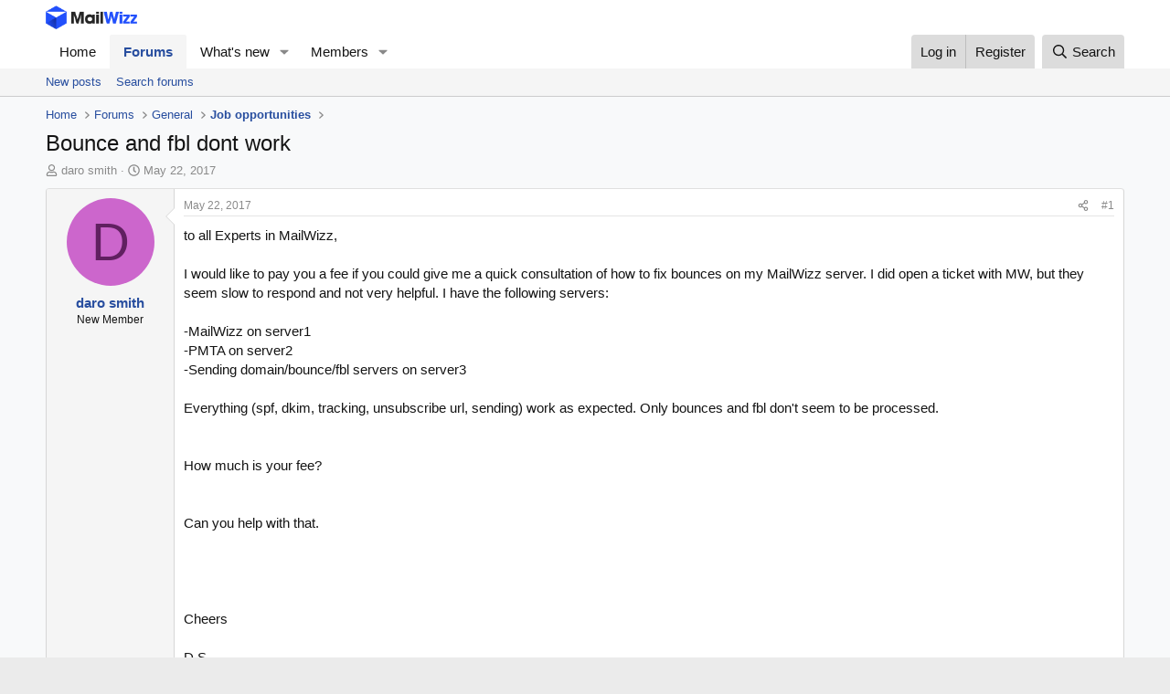

--- FILE ---
content_type: text/html; charset=utf-8
request_url: https://forum.mailwizz.com/threads/bounce-and-fbl-dont-work.3703/
body_size: 23689
content:
<!DOCTYPE html>
<html id="XF" lang="en-US" dir="LTR"
	data-xf="2.3"
	data-app="public"
	
	
	data-template="thread_view"
	data-container-key="node-4"
	data-content-key="thread-3703"
	data-logged-in="false"
	data-cookie-prefix="xf_"
	data-csrf="1769899071,ba608a0ee22af5556cf4ca79aeab32f0"
	class="has-no-js template-thread_view"
	>
<head>
	
	
	

	<meta charset="utf-8" />
	<title>Bounce and fbl dont work | MailWizz - Self-hosted email marketing software</title>
	<link rel="manifest" href="/webmanifest.php">

	<meta http-equiv="X-UA-Compatible" content="IE=Edge" />
	<meta name="viewport" content="width=device-width, initial-scale=1, viewport-fit=cover">

	
		<meta name="theme-color" content="#ffffff" />
	

	<meta name="apple-mobile-web-app-title" content="MailWizz - Self-hosted email marketing software">
	

	
		
		<meta name="description" content="to all Experts in MailWizz,

I would like to pay you a fee if you could give me a quick consultation of how to fix bounces on my MailWizz server. I did open..." />
		<meta property="og:description" content="to all Experts in MailWizz,

I would like to pay you a fee if you could give me a quick consultation of how to fix bounces on my MailWizz server. I did open a ticket with MW, but they seem slow to respond and not very helpful. I have the following servers:

-MailWizz on server1
-PMTA on server2..." />
		<meta property="twitter:description" content="to all Experts in MailWizz,

I would like to pay you a fee if you could give me a quick consultation of how to fix bounces on my MailWizz server. I did open a ticket with MW, but they seem slow to..." />
	
	
		<meta property="og:url" content="https://forum.mailwizz.com/threads/bounce-and-fbl-dont-work.3703/" />
	
		<link rel="canonical" href="https://forum.mailwizz.com/threads/bounce-and-fbl-dont-work.3703/" />
	

	
		
	
	
	<meta property="og:site_name" content="MailWizz - Self-hosted email marketing software" />


	
	
		
	
	
	<meta property="og:type" content="website" />


	
	
		
	
	
	
		<meta property="og:title" content="Bounce and fbl dont work" />
		<meta property="twitter:title" content="Bounce and fbl dont work" />
	


	
	
	
	

	
	
	
	

	<link rel="stylesheet" href="/css.php?css=public%3Anormalize.css%2Cpublic%3Afa.css%2Cpublic%3Acore.less%2Cpublic%3Aapp.less&amp;s=1&amp;l=1&amp;d=1755454726&amp;k=21d59414da125ef442e289a39ae7833d22967fd6" />

	<link rel="stylesheet" href="/css.php?css=public%3Abb_code.less%2Cpublic%3Amessage.less%2Cpublic%3Ashare_controls.less%2Cpublic%3Aextra.less&amp;s=1&amp;l=1&amp;d=1755454726&amp;k=3391919b856d1740ad061c5434ca5daae5731e46" />


	
		<script src="/js/xf/preamble.min.js?_v=331bba32"></script>
	

	
	<script src="/js/vendor/vendor-compiled.js?_v=331bba32" defer></script>
	<script src="/js/xf/core-compiled.js?_v=331bba32" defer></script>

	<script>
		XF.ready(() =>
		{
			XF.extendObject(true, XF.config, {
				// 
				userId: 0,
				enablePush: false,
				pushAppServerKey: '',
				url: {
					fullBase: 'https://forum.mailwizz.com/',
					basePath: '/',
					css: '/css.php?css=__SENTINEL__&s=1&l=1&d=1755454726',
					js: '/js/__SENTINEL__?_v=331bba32',
					icon: '/data/local/icons/__VARIANT__.svg?v=1755454737#__NAME__',
					iconInline: '/styles/fa/__VARIANT__/__NAME__.svg?v=5.15.3',
					keepAlive: '/login/keep-alive'
				},
				cookie: {
					path: '/',
					domain: '',
					prefix: 'xf_',
					secure: true,
					consentMode: 'disabled',
					consented: ["optional","_third_party"]
				},
				cacheKey: 'f3ed7234243583f554e27d349fe769c5',
				csrf: '1769899071,ba608a0ee22af5556cf4ca79aeab32f0',
				js: {},
				fullJs: false,
				css: {"public:bb_code.less":true,"public:message.less":true,"public:share_controls.less":true,"public:extra.less":true},
				time: {
					now: 1769899071,
					today: 1769817600,
					todayDow: 6,
					tomorrow: 1769904000,
					yesterday: 1769731200,
					week: 1769299200,
					month: 1767225600,
					year: 1767225600
				},
				style: {
					light: '',
					dark: '',
					defaultColorScheme: 'light'
				},
				borderSizeFeature: '3px',
				fontAwesomeWeight: 'r',
				enableRtnProtect: true,
				
				enableFormSubmitSticky: true,
				imageOptimization: '0',
				imageOptimizationQuality: 0.85,
				uploadMaxFilesize: 8388608,
				uploadMaxWidth: 0,
				uploadMaxHeight: 0,
				allowedVideoExtensions: ["m4v","mov","mp4","mp4v","mpeg","mpg","ogv","webm"],
				allowedAudioExtensions: ["mp3","opus","ogg","wav"],
				shortcodeToEmoji: true,
				visitorCounts: {
					conversations_unread: '0',
					alerts_unviewed: '0',
					total_unread: '0',
					title_count: true,
					icon_indicator: true
				},
				jsMt: {"xf\/action.js":"ce350a7b","xf\/embed.js":"88d10e12","xf\/form.js":"88d10e12","xf\/structure.js":"ce350a7b","xf\/tooltip.js":"6f76d65f"},
				jsState: {},
				publicMetadataLogoUrl: '',
				publicPushBadgeUrl: 'https://forum.mailwizz.com/styles/default/xenforo/bell.png'
			})

			XF.extendObject(XF.phrases, {
				// 
				date_x_at_time_y:     "{date} at {time}",
				day_x_at_time_y:      "{day} at {time}",
				yesterday_at_x:       "Yesterday at {time}",
				x_minutes_ago:        "{minutes} minutes ago",
				one_minute_ago:       "1 minute ago",
				a_moment_ago:         "A moment ago",
				today_at_x:           "Today at {time}",
				in_a_moment:          "In a moment",
				in_a_minute:          "In a minute",
				in_x_minutes:         "In {minutes} minutes",
				later_today_at_x:     "Later today at {time}",
				tomorrow_at_x:        "Tomorrow at {time}",
				short_date_x_minutes: "{minutes}m",
				short_date_x_hours:   "{hours}h",
				short_date_x_days:    "{days}d",

				day0: "Sunday",
				day1: "Monday",
				day2: "Tuesday",
				day3: "Wednesday",
				day4: "Thursday",
				day5: "Friday",
				day6: "Saturday",

				dayShort0: "Sun",
				dayShort1: "Mon",
				dayShort2: "Tue",
				dayShort3: "Wed",
				dayShort4: "Thu",
				dayShort5: "Fri",
				dayShort6: "Sat",

				month0: "January",
				month1: "February",
				month2: "March",
				month3: "April",
				month4: "May",
				month5: "June",
				month6: "July",
				month7: "August",
				month8: "September",
				month9: "October",
				month10: "November",
				month11: "December",

				active_user_changed_reload_page: "The active user has changed. Reload the page for the latest version.",
				server_did_not_respond_in_time_try_again: "The server did not respond in time. Please try again.",
				oops_we_ran_into_some_problems: "Oops! We ran into some problems.",
				oops_we_ran_into_some_problems_more_details_console: "Oops! We ran into some problems. Please try again later. More error details may be in the browser console.",
				file_too_large_to_upload: "The file is too large to be uploaded.",
				uploaded_file_is_too_large_for_server_to_process: "The uploaded file is too large for the server to process.",
				files_being_uploaded_are_you_sure: "Files are still being uploaded. Are you sure you want to submit this form?",
				attach: "Attach files",
				rich_text_box: "Rich text box",
				close: "Close",
				link_copied_to_clipboard: "Link copied to clipboard.",
				text_copied_to_clipboard: "Text copied to clipboard.",
				loading: "Loading…",
				you_have_exceeded_maximum_number_of_selectable_items: "You have exceeded the maximum number of selectable items.",

				processing: "Processing",
				'processing...': "Processing…",

				showing_x_of_y_items: "Showing {count} of {total} items",
				showing_all_items: "Showing all items",
				no_items_to_display: "No items to display",

				number_button_up: "Increase",
				number_button_down: "Decrease",

				push_enable_notification_title: "Push notifications enabled successfully at MailWizz - Self-hosted email marketing software",
				push_enable_notification_body: "Thank you for enabling push notifications!",

				pull_down_to_refresh: "Pull down to refresh",
				release_to_refresh: "Release to refresh",
				refreshing: "Refreshing…"
			})
		})
	</script>

	


	
		<link rel="icon" type="image/png" href="https://forum.mailwizz.com/images/favicon.ico" sizes="32x32" />
	

	
	<script async src="https://www.googletagmanager.com/gtag/js?id=UA-109529002-1"></script>
	<script>
		window.dataLayer = window.dataLayer || [];
		function gtag(){dataLayer.push(arguments);}
		gtag('js', new Date());
		gtag('config', 'UA-109529002-1', {
			// 
			
			
		});
	</script>

</head>
<body data-template="thread_view">

<div class="p-pageWrapper" id="top">

	

	<header class="p-header" id="header">
		<div class="p-header-inner">
			<div class="p-header-content">
				<div class="p-header-logo p-header-logo--image">
					<a href="https://forum.mailwizz.com">
						

	

	
		
		

		
	

	

	<picture data-variations="{&quot;default&quot;:{&quot;1&quot;:&quot;https:\/\/forum.mailwizz.com\/images\/mailwizz-logo.png&quot;,&quot;2&quot;:&quot;https:\/\/forum.mailwizz.com\/images\/mailwizz-logo.png&quot;}}">
		
		
		

		

		<img src="https://forum.mailwizz.com/images/mailwizz-logo.png" srcset="https://forum.mailwizz.com/images/mailwizz-logo.png 2x" width="100" height="36" alt="MailWizz - Self-hosted email marketing software"  />
	</picture>


					</a>
				</div>

				
			</div>
		</div>
	</header>

	
	

	
		<div class="p-navSticky p-navSticky--primary" data-xf-init="sticky-header">
			
		<nav class="p-nav">
			<div class="p-nav-inner">
				<button type="button" class="button button--plain p-nav-menuTrigger" data-xf-click="off-canvas" data-menu=".js-headerOffCanvasMenu" tabindex="0" aria-label="Menu"><span class="button-text">
					<i aria-hidden="true"></i>
				</span></button>

				<div class="p-nav-smallLogo">
					<a href="https://forum.mailwizz.com">
						

	

	
		
		

		
	

	

	<picture data-variations="{&quot;default&quot;:{&quot;1&quot;:&quot;https:\/\/forum.mailwizz.com\/images\/mailwizz-logo.png&quot;,&quot;2&quot;:null}}">
		
		
		

		

		<img src="https://forum.mailwizz.com/images/mailwizz-logo.png"  width="100" height="36" alt="MailWizz - Self-hosted email marketing software"  />
	</picture>


					</a>
				</div>

				<div class="p-nav-scroller hScroller" data-xf-init="h-scroller" data-auto-scroll=".p-navEl.is-selected">
					<div class="hScroller-scroll">
						<ul class="p-nav-list js-offCanvasNavSource">
							
								<li>
									
	<div class="p-navEl " >
	

		
	
	<a href="https://forum.mailwizz.com"
	class="p-navEl-link "
	
	data-xf-key="1"
	data-nav-id="home">Home</a>


		

		
	
	</div>

								</li>
							
								<li>
									
	<div class="p-navEl is-selected" data-has-children="true">
	

		
	
	<a href="/"
	class="p-navEl-link p-navEl-link--splitMenu "
	
	
	data-nav-id="forums">Forums</a>


		<a data-xf-key="2"
			data-xf-click="menu"
			data-menu-pos-ref="< .p-navEl"
			class="p-navEl-splitTrigger"
			role="button"
			tabindex="0"
			aria-label="Toggle expanded"
			aria-expanded="false"
			aria-haspopup="true"></a>

		
	
		<div class="menu menu--structural" data-menu="menu" aria-hidden="true">
			<div class="menu-content">
				
					
	
	
	<a href="/whats-new/posts/"
	class="menu-linkRow u-indentDepth0 js-offCanvasCopy "
	
	
	data-nav-id="newPosts">New posts</a>

	

				
					
	
	
	<a href="/search/?type=post"
	class="menu-linkRow u-indentDepth0 js-offCanvasCopy "
	
	
	data-nav-id="searchForums">Search forums</a>

	

				
			</div>
		</div>
	
	</div>

								</li>
							
								<li>
									
	<div class="p-navEl " data-has-children="true">
	

		
	
	<a href="/whats-new/"
	class="p-navEl-link p-navEl-link--splitMenu "
	
	
	data-nav-id="whatsNew">What's new</a>


		<a data-xf-key="3"
			data-xf-click="menu"
			data-menu-pos-ref="< .p-navEl"
			class="p-navEl-splitTrigger"
			role="button"
			tabindex="0"
			aria-label="Toggle expanded"
			aria-expanded="false"
			aria-haspopup="true"></a>

		
	
		<div class="menu menu--structural" data-menu="menu" aria-hidden="true">
			<div class="menu-content">
				
					
	
	
	<a href="/featured/"
	class="menu-linkRow u-indentDepth0 js-offCanvasCopy "
	
	
	data-nav-id="featured">Featured content</a>

	

				
					
	
	
	<a href="/whats-new/posts/"
	class="menu-linkRow u-indentDepth0 js-offCanvasCopy "
	 rel="nofollow"
	
	data-nav-id="whatsNewPosts">New posts</a>

	

				
					
	
	
	<a href="/whats-new/profile-posts/"
	class="menu-linkRow u-indentDepth0 js-offCanvasCopy "
	 rel="nofollow"
	
	data-nav-id="whatsNewProfilePosts">New profile posts</a>

	

				
					
	
	
	<a href="/whats-new/latest-activity"
	class="menu-linkRow u-indentDepth0 js-offCanvasCopy "
	 rel="nofollow"
	
	data-nav-id="latestActivity">Latest activity</a>

	

				
			</div>
		</div>
	
	</div>

								</li>
							
								<li>
									
	<div class="p-navEl " data-has-children="true">
	

		
	
	<a href="/members/"
	class="p-navEl-link p-navEl-link--splitMenu "
	
	
	data-nav-id="members">Members</a>


		<a data-xf-key="4"
			data-xf-click="menu"
			data-menu-pos-ref="< .p-navEl"
			class="p-navEl-splitTrigger"
			role="button"
			tabindex="0"
			aria-label="Toggle expanded"
			aria-expanded="false"
			aria-haspopup="true"></a>

		
	
		<div class="menu menu--structural" data-menu="menu" aria-hidden="true">
			<div class="menu-content">
				
					
	
	
	<a href="/online/"
	class="menu-linkRow u-indentDepth0 js-offCanvasCopy "
	
	
	data-nav-id="currentVisitors">Current visitors</a>

	

				
					
	
	
	<a href="/whats-new/profile-posts/"
	class="menu-linkRow u-indentDepth0 js-offCanvasCopy "
	 rel="nofollow"
	
	data-nav-id="newProfilePosts">New profile posts</a>

	

				
					
	
	
	<a href="/search/?type=profile_post"
	class="menu-linkRow u-indentDepth0 js-offCanvasCopy "
	
	
	data-nav-id="searchProfilePosts">Search profile posts</a>

	

				
			</div>
		</div>
	
	</div>

								</li>
							
						</ul>
					</div>
				</div>

				<div class="p-nav-opposite">
					<div class="p-navgroup p-account p-navgroup--guest">
						
							<a href="/login/" class="p-navgroup-link p-navgroup-link--textual p-navgroup-link--logIn"
								data-xf-click="overlay" data-follow-redirects="on">
								<span class="p-navgroup-linkText">Log in</span>
							</a>
							
								<a href="/register/" class="p-navgroup-link p-navgroup-link--textual p-navgroup-link--register"
									data-xf-click="overlay" data-follow-redirects="on">
									<span class="p-navgroup-linkText">Register</span>
								</a>
							
						
					</div>

					<div class="p-navgroup p-discovery">
						<a href="/whats-new/"
							class="p-navgroup-link p-navgroup-link--iconic p-navgroup-link--whatsnew"
							aria-label="What&#039;s new"
							title="What&#039;s new">
							<i aria-hidden="true"></i>
							<span class="p-navgroup-linkText">What's new</span>
						</a>

						
							<a href="/search/"
								class="p-navgroup-link p-navgroup-link--iconic p-navgroup-link--search"
								data-xf-click="menu"
								data-xf-key="/"
								aria-label="Search"
								aria-expanded="false"
								aria-haspopup="true"
								title="Search">
								<i aria-hidden="true"></i>
								<span class="p-navgroup-linkText">Search</span>
							</a>
							<div class="menu menu--structural menu--wide" data-menu="menu" aria-hidden="true">
								<form action="/search/search" method="post"
									class="menu-content"
									data-xf-init="quick-search">

									<h3 class="menu-header">Search</h3>
									
									<div class="menu-row">
										
											<div class="inputGroup inputGroup--joined">
												<input type="text" class="input" name="keywords" data-acurl="/search/auto-complete" placeholder="Search…" aria-label="Search" data-menu-autofocus="true" />
												
			<select name="constraints" class="js-quickSearch-constraint input" aria-label="Search within">
				<option value="">Everywhere</option>
<option value="{&quot;search_type&quot;:&quot;post&quot;}">Threads</option>
<option value="{&quot;search_type&quot;:&quot;post&quot;,&quot;c&quot;:{&quot;nodes&quot;:[4],&quot;child_nodes&quot;:1}}">This forum</option>
<option value="{&quot;search_type&quot;:&quot;post&quot;,&quot;c&quot;:{&quot;thread&quot;:3703}}">This thread</option>

			</select>
		
											</div>
										
									</div>

									
									<div class="menu-row">
										<label class="iconic"><input type="checkbox"  name="c[title_only]" value="1" /><i aria-hidden="true"></i><span class="iconic-label">Search titles only

													
													<span tabindex="0" role="button"
														data-xf-init="tooltip" data-trigger="hover focus click" title="Tags will also be searched in content where tags are supported">

														<i class="fa--xf far fa-question-circle  u-muted u-smaller"><svg xmlns="http://www.w3.org/2000/svg" role="img" ><title>Note</title><use href="/data/local/icons/regular.svg?v=1755454737#question-circle"></use></svg></i>
													</span></span></label>

									</div>
									
									<div class="menu-row">
										<div class="inputGroup">
											<span class="inputGroup-text" id="ctrl_search_menu_by_member">By:</span>
											<input type="text" class="input" name="c[users]" data-xf-init="auto-complete" placeholder="Member" aria-labelledby="ctrl_search_menu_by_member" />
										</div>
									</div>
									<div class="menu-footer">
									<span class="menu-footer-controls">
										<button type="submit" class="button button--icon button--icon--search button--primary"><i class="fa--xf far fa-search "><svg xmlns="http://www.w3.org/2000/svg" role="img" aria-hidden="true" ><use href="/data/local/icons/regular.svg?v=1755454737#search"></use></svg></i><span class="button-text">Search</span></button>
										<button type="submit" class="button " name="from_search_menu"><span class="button-text">Advanced search…</span></button>
									</span>
									</div>

									<input type="hidden" name="_xfToken" value="1769899071,ba608a0ee22af5556cf4ca79aeab32f0" />
								</form>
							</div>
						
					</div>
				</div>
			</div>
		</nav>
	
		</div>
		
		
			<div class="p-sectionLinks">
				<div class="p-sectionLinks-inner hScroller" data-xf-init="h-scroller">
					<div class="hScroller-scroll">
						<ul class="p-sectionLinks-list">
							
								<li>
									
	<div class="p-navEl " >
	

		
	
	<a href="/whats-new/posts/"
	class="p-navEl-link "
	
	data-xf-key="alt+1"
	data-nav-id="newPosts">New posts</a>


		

		
	
	</div>

								</li>
							
								<li>
									
	<div class="p-navEl " >
	

		
	
	<a href="/search/?type=post"
	class="p-navEl-link "
	
	data-xf-key="alt+2"
	data-nav-id="searchForums">Search forums</a>


		

		
	
	</div>

								</li>
							
						</ul>
					</div>
				</div>
			</div>
			
	
		

	<div class="offCanvasMenu offCanvasMenu--nav js-headerOffCanvasMenu" data-menu="menu" aria-hidden="true" data-ocm-builder="navigation">
		<div class="offCanvasMenu-backdrop" data-menu-close="true"></div>
		<div class="offCanvasMenu-content">
			<div class="offCanvasMenu-header">
				Menu
				<a class="offCanvasMenu-closer" data-menu-close="true" role="button" tabindex="0" aria-label="Close"></a>
			</div>
			
				<div class="p-offCanvasRegisterLink">
					<div class="offCanvasMenu-linkHolder">
						<a href="/login/" class="offCanvasMenu-link" data-xf-click="overlay" data-menu-close="true">
							Log in
						</a>
					</div>
					<hr class="offCanvasMenu-separator" />
					
						<div class="offCanvasMenu-linkHolder">
							<a href="/register/" class="offCanvasMenu-link" data-xf-click="overlay" data-menu-close="true">
								Register
							</a>
						</div>
						<hr class="offCanvasMenu-separator" />
					
				</div>
			
			<div class="js-offCanvasNavTarget"></div>
			<div class="offCanvasMenu-installBanner js-installPromptContainer" style="display: none;" data-xf-init="install-prompt">
				<div class="offCanvasMenu-installBanner-header">Install the app</div>
				<button type="button" class="button js-installPromptButton"><span class="button-text">Install</span></button>
				<template class="js-installTemplateIOS">
					<div class="js-installTemplateContent">
						<div class="overlay-title">How to install the app on iOS</div>
						<div class="block-body">
							<div class="block-row">
								<p>
									Follow along with the video below to see how to install our site as a web app on your home screen.
								</p>
								<p style="text-align: center">
									<video src="/styles/default/xenforo/add_to_home.mp4"
										width="280" height="480" autoplay loop muted playsinline></video>
								</p>
								<p>
									<small><strong>Note:</strong> This feature may not be available in some browsers.</small>
								</p>
							</div>
						</div>
					</div>
				</template>
			</div>
		</div>
	</div>

	<div class="p-body">
		<div class="p-body-inner">
			<!--XF:EXTRA_OUTPUT-->

			

			

			
			
	
		<ul class="p-breadcrumbs "
			itemscope itemtype="https://schema.org/BreadcrumbList">
			
				

				
				

				
					
					
	<li itemprop="itemListElement" itemscope itemtype="https://schema.org/ListItem">
		<a href="https://forum.mailwizz.com" itemprop="item">
			<span itemprop="name">Home</span>
		</a>
		<meta itemprop="position" content="1" />
	</li>

				

				
					
					
	<li itemprop="itemListElement" itemscope itemtype="https://schema.org/ListItem">
		<a href="/" itemprop="item">
			<span itemprop="name">Forums</span>
		</a>
		<meta itemprop="position" content="2" />
	</li>

				
				
					
					
	<li itemprop="itemListElement" itemscope itemtype="https://schema.org/ListItem">
		<a href="/#general.1" itemprop="item">
			<span itemprop="name">General</span>
		</a>
		<meta itemprop="position" content="3" />
	</li>

				
					
					
	<li itemprop="itemListElement" itemscope itemtype="https://schema.org/ListItem">
		<a href="/forums/job-opportunities/" itemprop="item">
			<span itemprop="name">Job opportunities</span>
		</a>
		<meta itemprop="position" content="4" />
	</li>

				
			
		</ul>
	

			

			
	<noscript class="js-jsWarning"><div class="blockMessage blockMessage--important blockMessage--iconic u-noJsOnly">JavaScript is disabled. For a better experience, please enable JavaScript in your browser before proceeding.</div></noscript>

			
	<div class="blockMessage blockMessage--important blockMessage--iconic js-browserWarning" style="display: none">You are using an out of date browser. It  may not display this or other websites correctly.<br />You should upgrade or use an <a href="https://www.google.com/chrome/" target="_blank" rel="noopener">alternative browser</a>.</div>


			
				<div class="p-body-header">
					
						
							<div class="p-title ">
								
									
										<h1 class="p-title-value">Bounce and fbl dont work</h1>
									
									
								
							</div>
						

						
							<div class="p-description">
	<ul class="listInline listInline--bullet">
		<li>
			<i class="fa--xf far fa-user "><svg xmlns="http://www.w3.org/2000/svg" role="img" ><title>Thread starter</title><use href="/data/local/icons/regular.svg?v=1755454737#user"></use></svg></i>
			<span class="u-srOnly">Thread starter</span>

			<a href="/members/daro-smith.2299/" class="username  u-concealed" dir="auto" data-user-id="2299" data-xf-init="member-tooltip">daro smith</a>
		</li>
		<li>
			<i class="fa--xf far fa-clock "><svg xmlns="http://www.w3.org/2000/svg" role="img" ><title>Start date</title><use href="/data/local/icons/regular.svg?v=1755454737#clock"></use></svg></i>
			<span class="u-srOnly">Start date</span>

			<a href="/threads/bounce-and-fbl-dont-work.3703/" class="u-concealed"><time  class="u-dt" dir="auto" datetime="2017-05-22T23:29:57+0100" data-timestamp="1495492197" data-date="May 22, 2017" data-time="11:29 PM" data-short="May &#039;17" title="May 22, 2017 at 11:29 PM">May 22, 2017</time></a>
		</li>
		
		
	</ul>
</div>
						
					
				</div>
			

			<div class="p-body-main  ">
				
				<div class="p-body-contentCol"></div>
				

				

				<div class="p-body-content">
					
					<div class="p-body-pageContent">










	
	
	
		
	
	
	


	
	
	
		
	
	
	


	
	
		
	
	
	


	
	



	













	

	
		
	



















<div class="block block--messages" data-xf-init="" data-type="post" data-href="/inline-mod/" data-search-target="*">

	<span class="u-anchorTarget" id="posts"></span>

	
		
	

	

	<div class="block-outer"></div>

	

	
		
	<div class="block-outer js-threadStatusField"></div>

	

	<div class="block-container lbContainer"
		data-xf-init="lightbox select-to-quote"
		data-message-selector=".js-post"
		data-lb-id="thread-3703"
		data-lb-universal="0">

		<div class="block-body js-replyNewMessageContainer">
			
				

					

					
						

	
	

	

	
	<article class="message message--post js-post js-inlineModContainer  "
		data-author="daro smith"
		data-content="post-23952"
		id="js-post-23952"
		>

		

		<span class="u-anchorTarget" id="post-23952"></span>

		
			<div class="message-inner">
				
					<div class="message-cell message-cell--user">
						

	<section class="message-user"
		
		
		>

		

		<div class="message-avatar ">
			<div class="message-avatar-wrapper">
				<a href="/members/daro-smith.2299/" class="avatar avatar--m avatar--default avatar--default--dynamic" data-user-id="2299" data-xf-init="member-tooltip" style="background-color: #cc66cc; color: #602060">
			<span class="avatar-u2299-m" role="img" aria-label="daro smith">D</span> 
		</a>
				
			</div>
		</div>
		<div class="message-userDetails">
			<h4 class="message-name"><a href="/members/daro-smith.2299/" class="username " dir="auto" data-user-id="2299" data-xf-init="member-tooltip">daro smith</a></h4>
			<h5 class="userTitle message-userTitle" dir="auto">New Member</h5>
			
		</div>
		
			
			
		
		<span class="message-userArrow"></span>
	</section>

					</div>
				

				
					<div class="message-cell message-cell--main">
					
						<div class="message-main js-quickEditTarget">

							
								

	

	<header class="message-attribution message-attribution--split">
		<ul class="message-attribution-main listInline ">
			
			
			<li class="u-concealed">
				<a href="/threads/bounce-and-fbl-dont-work.3703/post-23952" rel="nofollow" >
					<time  class="u-dt" dir="auto" datetime="2017-05-22T23:29:57+0100" data-timestamp="1495492197" data-date="May 22, 2017" data-time="11:29 PM" data-short="May &#039;17" title="May 22, 2017 at 11:29 PM">May 22, 2017</time>
				</a>
			</li>
			
		</ul>

		<ul class="message-attribution-opposite message-attribution-opposite--list ">
			
			<li>
				<a href="/threads/bounce-and-fbl-dont-work.3703/post-23952"
					class="message-attribution-gadget"
					data-xf-init="share-tooltip"
					data-href="/posts/23952/share"
					aria-label="Share"
					rel="nofollow">
					<i class="fa--xf far fa-share-alt "><svg xmlns="http://www.w3.org/2000/svg" role="img" aria-hidden="true" ><use href="/data/local/icons/regular.svg?v=1755454737#share-alt"></use></svg></i>
				</a>
			</li>
			
				<li class="u-hidden js-embedCopy">
					
	<a href="javascript:"
		data-xf-init="copy-to-clipboard"
		data-copy-text="&lt;div class=&quot;js-xf-embed&quot; data-url=&quot;https://forum.mailwizz.com&quot; data-content=&quot;post-23952&quot;&gt;&lt;/div&gt;&lt;script defer src=&quot;https://forum.mailwizz.com/js/xf/external_embed.js?_v=331bba32&quot;&gt;&lt;/script&gt;"
		data-success="Embed code HTML copied to clipboard."
		class="">
		<i class="fa--xf far fa-code "><svg xmlns="http://www.w3.org/2000/svg" role="img" aria-hidden="true" ><use href="/data/local/icons/regular.svg?v=1755454737#code"></use></svg></i>
	</a>

				</li>
			
			
			
				<li>
					<a href="/threads/bounce-and-fbl-dont-work.3703/post-23952" rel="nofollow">
						#1
					</a>
				</li>
			
		</ul>
	</header>

							

							<div class="message-content js-messageContent">
							

								
									
	
	
	

								

								
									
	

	<div class="message-userContent lbContainer js-lbContainer "
		data-lb-id="post-23952"
		data-lb-caption-desc="daro smith &middot; May 22, 2017 at 11:29 PM">

		
			

	
		
	

		

		<article class="message-body js-selectToQuote">
			
				
			

			<div >
				
					<div class="bbWrapper">to all Experts in MailWizz,<br />
<br />
I would like to pay you a fee if you could give me a quick consultation of how to fix bounces on my MailWizz server. I did open a ticket with MW, but they seem slow to respond and not very helpful. I have the following servers:<br />
<br />
-MailWizz on server1<br />
-PMTA on server2<br />
-Sending domain/bounce/fbl servers on server3<br />
<br />
Everything (spf, dkim, tracking, unsubscribe url, sending) work as expected. Only bounces and fbl don&#039;t seem to be processed.<br />
<br />
<br />
How much is your fee?<br />
<br />
<br />
Can you help with that.<br />
<br />
<br />
<br />
<br />
Cheers<br />
<br />
D.S</div>
				
			</div>

			<div class="js-selectToQuoteEnd">&nbsp;</div>
			
				
			
		</article>

		
			

	
		
	

		

		
	</div>

								

								
									
	

	

								

								
									
	

								

							
							</div>

							
								
	

	<footer class="message-footer">
		

		

		<div class="reactionsBar js-reactionsList ">
			
		</div>

		<div class="js-historyTarget message-historyTarget toggleTarget" data-href="trigger-href"></div>
	</footer>

							
						</div>

					
					</div>
				
			</div>
		
	</article>

	
	

					

					

				

					

					
						

	
	

	

	
	<article class="message message--post js-post js-inlineModContainer  "
		data-author="twisted1919"
		data-content="post-23966"
		id="js-post-23966"
		itemscope itemtype="https://schema.org/Comment" itemid="https://forum.mailwizz.com/posts/23966/">

		
			<meta itemprop="parentItem" itemscope itemid="https://forum.mailwizz.com/threads/bounce-and-fbl-dont-work.3703/" />
			<meta itemprop="name" content="Post #2" />
		

		<span class="u-anchorTarget" id="post-23966"></span>

		
			<div class="message-inner">
				
					<div class="message-cell message-cell--user">
						

	<section class="message-user"
		itemprop="author"
		itemscope itemtype="https://schema.org/Person"
		itemid="https://forum.mailwizz.com/members/twisted1919.1/">

		
			<meta itemprop="url" content="https://forum.mailwizz.com/members/twisted1919.1/" />
		

		<div class="message-avatar ">
			<div class="message-avatar-wrapper">
				<a href="/members/twisted1919.1/" class="avatar avatar--m" data-user-id="1" data-xf-init="member-tooltip">
			<img src="/data/avatars/m/0/1.jpg?1501845683"  alt="twisted1919" class="avatar-u1-m" width="96" height="96" loading="lazy" itemprop="image" /> 
		</a>
				
			</div>
		</div>
		<div class="message-userDetails">
			<h4 class="message-name"><a href="/members/twisted1919.1/" class="username " dir="auto" data-user-id="1" data-xf-init="member-tooltip"><span class="username--staff username--moderator username--admin" itemprop="name">twisted1919</span></a></h4>
			<h5 class="userTitle message-userTitle" dir="auto" itemprop="jobTitle">Administrator</h5>
			<em class="userBanner userBanner--staff" dir="auto"><span class="userBanner-before"></span><strong>Staff member</strong><span class="userBanner-after"></span></em>
		</div>
		
			
			
		
		<span class="message-userArrow"></span>
	</section>

					</div>
				

				
					<div class="message-cell message-cell--main">
					
						<div class="message-main js-quickEditTarget">

							
								

	

	<header class="message-attribution message-attribution--split">
		<ul class="message-attribution-main listInline ">
			
			
			<li class="u-concealed">
				<a href="/threads/bounce-and-fbl-dont-work.3703/post-23966" rel="nofollow" itemprop="url">
					<time  class="u-dt" dir="auto" datetime="2017-05-23T09:39:08+0100" data-timestamp="1495528748" data-date="May 23, 2017" data-time="9:39 AM" data-short="May &#039;17" title="May 23, 2017 at 9:39 AM" itemprop="datePublished">May 23, 2017</time>
				</a>
			</li>
			
		</ul>

		<ul class="message-attribution-opposite message-attribution-opposite--list ">
			
			<li>
				<a href="/threads/bounce-and-fbl-dont-work.3703/post-23966"
					class="message-attribution-gadget"
					data-xf-init="share-tooltip"
					data-href="/posts/23966/share"
					aria-label="Share"
					rel="nofollow">
					<i class="fa--xf far fa-share-alt "><svg xmlns="http://www.w3.org/2000/svg" role="img" aria-hidden="true" ><use href="/data/local/icons/regular.svg?v=1755454737#share-alt"></use></svg></i>
				</a>
			</li>
			
				<li class="u-hidden js-embedCopy">
					
	<a href="javascript:"
		data-xf-init="copy-to-clipboard"
		data-copy-text="&lt;div class=&quot;js-xf-embed&quot; data-url=&quot;https://forum.mailwizz.com&quot; data-content=&quot;post-23966&quot;&gt;&lt;/div&gt;&lt;script defer src=&quot;https://forum.mailwizz.com/js/xf/external_embed.js?_v=331bba32&quot;&gt;&lt;/script&gt;"
		data-success="Embed code HTML copied to clipboard."
		class="">
		<i class="fa--xf far fa-code "><svg xmlns="http://www.w3.org/2000/svg" role="img" aria-hidden="true" ><use href="/data/local/icons/regular.svg?v=1755454737#code"></use></svg></i>
	</a>

				</li>
			
			
			
				<li>
					<a href="/threads/bounce-and-fbl-dont-work.3703/post-23966" rel="nofollow">
						#2
					</a>
				</li>
			
		</ul>
	</header>

							

							<div class="message-content js-messageContent">
							

								
									
	
	
	

								

								
									
	

	<div class="message-userContent lbContainer js-lbContainer "
		data-lb-id="post-23966"
		data-lb-caption-desc="twisted1919 &middot; May 23, 2017 at 9:39 AM">

		

		<article class="message-body js-selectToQuote">
			
				
			

			<div itemprop="text">
				
					<div class="bbWrapper"><blockquote data-attributes="member: 2299" data-quote="daro smith" data-source="post: 23952"
	class="bbCodeBlock bbCodeBlock--expandable bbCodeBlock--quote js-expandWatch">
	
		<div class="bbCodeBlock-title">
			
				<a href="/goto/post?id=23952"
					class="bbCodeBlock-sourceJump"
					rel="nofollow"
					data-xf-click="attribution"
					data-content-selector="#post-23952">daro smith said:</a>
			
		</div>
	
	<div class="bbCodeBlock-content">
		
		<div class="bbCodeBlock-expandContent js-expandContent ">
			but they seem slow to respond and not very helpful.
		</div>
		<div class="bbCodeBlock-expandLink js-expandLink"><a role="button" tabindex="0">Click to expand...</a></div>
	</div>
</blockquote>Are you for real???</div>
				
			</div>

			<div class="js-selectToQuoteEnd">&nbsp;</div>
			
				
			
		</article>

		

		
	</div>

								

								
									
	

	

								

								
									
	

								

							
							</div>

							
								
	

	<footer class="message-footer">
		
			<div class="message-microdata" itemprop="interactionStatistic" itemtype="https://schema.org/InteractionCounter" itemscope>
				<meta itemprop="userInteractionCount" content="2" />
				<meta itemprop="interactionType" content="https://schema.org/LikeAction" />
			</div>
		

		

		<div class="reactionsBar js-reactionsList is-active">
			
	
	
		<ul class="reactionSummary">
		
			<li><span class="reaction reaction--small reaction--1" data-reaction-id="1"><i aria-hidden="true"></i><img src="https://cdn.jsdelivr.net/joypixels/assets/8.0/png/unicode/64/1f44d.png" loading="lazy" width="64" height="64" class="reaction-image reaction-image--emoji js-reaction" alt="Like" title="Like" /></span></li>
		
		</ul>
	


<span class="u-srOnly">Reactions:</span>
<a class="reactionsBar-link" href="/posts/23966/reactions" data-xf-click="overlay" data-cache="false" rel="nofollow"><bdi>Andy</bdi> and <bdi>Niko</bdi></a>
		</div>

		<div class="js-historyTarget message-historyTarget toggleTarget" data-href="trigger-href"></div>
	</footer>

							
						</div>

					
					</div>
				
			</div>
		
	</article>

	
	

					

					

				

					

					
						

	
	

	

	
	<article class="message message--post js-post js-inlineModContainer  "
		data-author="Vpul Shah"
		data-content="post-23974"
		id="js-post-23974"
		itemscope itemtype="https://schema.org/Comment" itemid="https://forum.mailwizz.com/posts/23974/">

		
			<meta itemprop="parentItem" itemscope itemid="https://forum.mailwizz.com/threads/bounce-and-fbl-dont-work.3703/" />
			<meta itemprop="name" content="Post #3" />
		

		<span class="u-anchorTarget" id="post-23974"></span>

		
			<div class="message-inner">
				
					<div class="message-cell message-cell--user">
						

	<section class="message-user"
		itemprop="author"
		itemscope itemtype="https://schema.org/Person"
		itemid="https://forum.mailwizz.com/members/vpul-shah.137/">

		
			<meta itemprop="url" content="https://forum.mailwizz.com/members/vpul-shah.137/" />
		

		<div class="message-avatar ">
			<div class="message-avatar-wrapper">
				<a href="/members/vpul-shah.137/" class="avatar avatar--m" data-user-id="137" data-xf-init="member-tooltip">
			<img src="/data/avatars/m/0/137.jpg?1482478948"  alt="Vpul Shah" class="avatar-u137-m" width="96" height="96" loading="lazy" itemprop="image" /> 
		</a>
				
			</div>
		</div>
		<div class="message-userDetails">
			<h4 class="message-name"><a href="/members/vpul-shah.137/" class="username " dir="auto" data-user-id="137" data-xf-init="member-tooltip"><span itemprop="name">Vpul Shah</span></a></h4>
			<h5 class="userTitle message-userTitle" dir="auto" itemprop="jobTitle">Well-Known Member</h5>
			
		</div>
		
			
			
		
		<span class="message-userArrow"></span>
	</section>

					</div>
				

				
					<div class="message-cell message-cell--main">
					
						<div class="message-main js-quickEditTarget">

							
								

	

	<header class="message-attribution message-attribution--split">
		<ul class="message-attribution-main listInline ">
			
			
			<li class="u-concealed">
				<a href="/threads/bounce-and-fbl-dont-work.3703/post-23974" rel="nofollow" itemprop="url">
					<time  class="u-dt" dir="auto" datetime="2017-05-23T10:15:11+0100" data-timestamp="1495530911" data-date="May 23, 2017" data-time="10:15 AM" data-short="May &#039;17" title="May 23, 2017 at 10:15 AM" itemprop="datePublished">May 23, 2017</time>
				</a>
			</li>
			
		</ul>

		<ul class="message-attribution-opposite message-attribution-opposite--list ">
			
			<li>
				<a href="/threads/bounce-and-fbl-dont-work.3703/post-23974"
					class="message-attribution-gadget"
					data-xf-init="share-tooltip"
					data-href="/posts/23974/share"
					aria-label="Share"
					rel="nofollow">
					<i class="fa--xf far fa-share-alt "><svg xmlns="http://www.w3.org/2000/svg" role="img" aria-hidden="true" ><use href="/data/local/icons/regular.svg?v=1755454737#share-alt"></use></svg></i>
				</a>
			</li>
			
				<li class="u-hidden js-embedCopy">
					
	<a href="javascript:"
		data-xf-init="copy-to-clipboard"
		data-copy-text="&lt;div class=&quot;js-xf-embed&quot; data-url=&quot;https://forum.mailwizz.com&quot; data-content=&quot;post-23974&quot;&gt;&lt;/div&gt;&lt;script defer src=&quot;https://forum.mailwizz.com/js/xf/external_embed.js?_v=331bba32&quot;&gt;&lt;/script&gt;"
		data-success="Embed code HTML copied to clipboard."
		class="">
		<i class="fa--xf far fa-code "><svg xmlns="http://www.w3.org/2000/svg" role="img" aria-hidden="true" ><use href="/data/local/icons/regular.svg?v=1755454737#code"></use></svg></i>
	</a>

				</li>
			
			
			
				<li>
					<a href="/threads/bounce-and-fbl-dont-work.3703/post-23974" rel="nofollow">
						#3
					</a>
				</li>
			
		</ul>
	</header>

							

							<div class="message-content js-messageContent">
							

								
									
	
	
	

								

								
									
	

	<div class="message-userContent lbContainer js-lbContainer "
		data-lb-id="post-23974"
		data-lb-caption-desc="Vpul Shah &middot; May 23, 2017 at 10:15 AM">

		

		<article class="message-body js-selectToQuote">
			
				
			

			<div itemprop="text">
				
					<div class="bbWrapper">Twisted support is always fast even on weekend also he replied so many times.</div>
				
			</div>

			<div class="js-selectToQuoteEnd">&nbsp;</div>
			
				
			
		</article>

		

		
	</div>

								

								
									
	

	

								

								
									
	

								

							
							</div>

							
								
	

	<footer class="message-footer">
		
			<div class="message-microdata" itemprop="interactionStatistic" itemtype="https://schema.org/InteractionCounter" itemscope>
				<meta itemprop="userInteractionCount" content="1" />
				<meta itemprop="interactionType" content="https://schema.org/LikeAction" />
			</div>
		

		

		<div class="reactionsBar js-reactionsList is-active">
			
	
	
		<ul class="reactionSummary">
		
			<li><span class="reaction reaction--small reaction--1" data-reaction-id="1"><i aria-hidden="true"></i><img src="https://cdn.jsdelivr.net/joypixels/assets/8.0/png/unicode/64/1f44d.png" loading="lazy" width="64" height="64" class="reaction-image reaction-image--emoji js-reaction" alt="Like" title="Like" /></span></li>
		
		</ul>
	


<span class="u-srOnly">Reactions:</span>
<a class="reactionsBar-link" href="/posts/23974/reactions" data-xf-click="overlay" data-cache="false" rel="nofollow"><bdi>Carlos Franco</bdi></a>
		</div>

		<div class="js-historyTarget message-historyTarget toggleTarget" data-href="trigger-href"></div>
	</footer>

							
						</div>

					
					</div>
				
			</div>
		
	</article>

	
	

					

					

				

					

					
						

	
	

	

	
	<article class="message message--post js-post js-inlineModContainer  "
		data-author="twisted1919"
		data-content="post-23980"
		id="js-post-23980"
		itemscope itemtype="https://schema.org/Comment" itemid="https://forum.mailwizz.com/posts/23980/">

		
			<meta itemprop="parentItem" itemscope itemid="https://forum.mailwizz.com/threads/bounce-and-fbl-dont-work.3703/" />
			<meta itemprop="name" content="Post #4" />
		

		<span class="u-anchorTarget" id="post-23980"></span>

		
			<div class="message-inner">
				
					<div class="message-cell message-cell--user">
						

	<section class="message-user"
		itemprop="author"
		itemscope itemtype="https://schema.org/Person"
		itemid="https://forum.mailwizz.com/members/twisted1919.1/">

		
			<meta itemprop="url" content="https://forum.mailwizz.com/members/twisted1919.1/" />
		

		<div class="message-avatar ">
			<div class="message-avatar-wrapper">
				<a href="/members/twisted1919.1/" class="avatar avatar--m" data-user-id="1" data-xf-init="member-tooltip">
			<img src="/data/avatars/m/0/1.jpg?1501845683"  alt="twisted1919" class="avatar-u1-m" width="96" height="96" loading="lazy" itemprop="image" /> 
		</a>
				
			</div>
		</div>
		<div class="message-userDetails">
			<h4 class="message-name"><a href="/members/twisted1919.1/" class="username " dir="auto" data-user-id="1" data-xf-init="member-tooltip"><span class="username--staff username--moderator username--admin" itemprop="name">twisted1919</span></a></h4>
			<h5 class="userTitle message-userTitle" dir="auto" itemprop="jobTitle">Administrator</h5>
			<em class="userBanner userBanner--staff" dir="auto"><span class="userBanner-before"></span><strong>Staff member</strong><span class="userBanner-after"></span></em>
		</div>
		
			
			
		
		<span class="message-userArrow"></span>
	</section>

					</div>
				

				
					<div class="message-cell message-cell--main">
					
						<div class="message-main js-quickEditTarget">

							
								

	

	<header class="message-attribution message-attribution--split">
		<ul class="message-attribution-main listInline ">
			
			
			<li class="u-concealed">
				<a href="/threads/bounce-and-fbl-dont-work.3703/post-23980" rel="nofollow" itemprop="url">
					<time  class="u-dt" dir="auto" datetime="2017-05-23T16:39:05+0100" data-timestamp="1495553945" data-date="May 23, 2017" data-time="4:39 PM" data-short="May &#039;17" title="May 23, 2017 at 4:39 PM" itemprop="datePublished">May 23, 2017</time>
				</a>
			</li>
			
		</ul>

		<ul class="message-attribution-opposite message-attribution-opposite--list ">
			
			<li>
				<a href="/threads/bounce-and-fbl-dont-work.3703/post-23980"
					class="message-attribution-gadget"
					data-xf-init="share-tooltip"
					data-href="/posts/23980/share"
					aria-label="Share"
					rel="nofollow">
					<i class="fa--xf far fa-share-alt "><svg xmlns="http://www.w3.org/2000/svg" role="img" aria-hidden="true" ><use href="/data/local/icons/regular.svg?v=1755454737#share-alt"></use></svg></i>
				</a>
			</li>
			
				<li class="u-hidden js-embedCopy">
					
	<a href="javascript:"
		data-xf-init="copy-to-clipboard"
		data-copy-text="&lt;div class=&quot;js-xf-embed&quot; data-url=&quot;https://forum.mailwizz.com&quot; data-content=&quot;post-23980&quot;&gt;&lt;/div&gt;&lt;script defer src=&quot;https://forum.mailwizz.com/js/xf/external_embed.js?_v=331bba32&quot;&gt;&lt;/script&gt;"
		data-success="Embed code HTML copied to clipboard."
		class="">
		<i class="fa--xf far fa-code "><svg xmlns="http://www.w3.org/2000/svg" role="img" aria-hidden="true" ><use href="/data/local/icons/regular.svg?v=1755454737#code"></use></svg></i>
	</a>

				</li>
			
			
			
				<li>
					<a href="/threads/bounce-and-fbl-dont-work.3703/post-23980" rel="nofollow">
						#4
					</a>
				</li>
			
		</ul>
	</header>

							

							<div class="message-content js-messageContent">
							

								
									
	
	
	

								

								
									
	

	<div class="message-userContent lbContainer js-lbContainer "
		data-lb-id="post-23980"
		data-lb-caption-desc="twisted1919 &middot; May 23, 2017 at 4:39 PM">

		

		<article class="message-body js-selectToQuote">
			
				
			

			<div itemprop="text">
				
					<div class="bbWrapper">Problem here is the issue he&#039;s having isn&#039;t something i can fix. Since he&#039;s using pmta, bounce handling is a bit different and  we don&#039;t cover this in support(i also, like stated several times, have no pmta experience). <br />
He knows best that in our messages i always replied pretty promptly, but i guess he&#039;s kind of frustrated because he can&#039;t fix this particular issue, which again, isn&#039;t something i can do. <br />
<br />
Bounce processing in mailwizz works just fine as long as you use web apis and/or regular imap/pop3 accounts and your mta doesn&#039;t screw the headers. Any other use case isn&#039;t covered by mailwizz and you have to do it custom, for example for pmta we have this: <a href="https://github.com/magicdude4eva/port25-bouncehandler" target="_blank" class="link link--external" rel="noopener">https://github.com/magicdude4eva/port25-bouncehandler</a> which has to be implemented by a developer most likely.</div>
				
			</div>

			<div class="js-selectToQuoteEnd">&nbsp;</div>
			
				
			
		</article>

		

		
	</div>

								

								
									
	

	

								

								
									
	

								

							
							</div>

							
								
	

	<footer class="message-footer">
		
			<div class="message-microdata" itemprop="interactionStatistic" itemtype="https://schema.org/InteractionCounter" itemscope>
				<meta itemprop="userInteractionCount" content="1" />
				<meta itemprop="interactionType" content="https://schema.org/LikeAction" />
			</div>
		

		

		<div class="reactionsBar js-reactionsList is-active">
			
	
	
		<ul class="reactionSummary">
		
			<li><span class="reaction reaction--small reaction--1" data-reaction-id="1"><i aria-hidden="true"></i><img src="https://cdn.jsdelivr.net/joypixels/assets/8.0/png/unicode/64/1f44d.png" loading="lazy" width="64" height="64" class="reaction-image reaction-image--emoji js-reaction" alt="Like" title="Like" /></span></li>
		
		</ul>
	


<span class="u-srOnly">Reactions:</span>
<a class="reactionsBar-link" href="/posts/23980/reactions" data-xf-click="overlay" data-cache="false" rel="nofollow"><bdi>Carlos Franco</bdi></a>
		</div>

		<div class="js-historyTarget message-historyTarget toggleTarget" data-href="trigger-href"></div>
	</footer>

							
						</div>

					
					</div>
				
			</div>
		
	</article>

	
	

					

					

				

					

					
						

	
	

	

	
	<article class="message message--post js-post js-inlineModContainer  "
		data-author="sharif"
		data-content="post-26306"
		id="js-post-26306"
		itemscope itemtype="https://schema.org/Comment" itemid="https://forum.mailwizz.com/posts/26306/">

		
			<meta itemprop="parentItem" itemscope itemid="https://forum.mailwizz.com/threads/bounce-and-fbl-dont-work.3703/" />
			<meta itemprop="name" content="Post #5" />
		

		<span class="u-anchorTarget" id="post-26306"></span>

		
			<div class="message-inner">
				
					<div class="message-cell message-cell--user">
						

	<section class="message-user"
		itemprop="author"
		itemscope itemtype="https://schema.org/Person"
		itemid="https://forum.mailwizz.com/members/sharif.1703/">

		
			<meta itemprop="url" content="https://forum.mailwizz.com/members/sharif.1703/" />
		

		<div class="message-avatar ">
			<div class="message-avatar-wrapper">
				<a href="/members/sharif.1703/" class="avatar avatar--m" data-user-id="1703" data-xf-init="member-tooltip">
			<img src="/data/avatars/m/1/1703.jpg?1547301598" srcset="/data/avatars/l/1/1703.jpg?1547301598 2x" alt="sharif" class="avatar-u1703-m" width="96" height="96" loading="lazy" itemprop="image" /> 
		</a>
				
			</div>
		</div>
		<div class="message-userDetails">
			<h4 class="message-name"><a href="/members/sharif.1703/" class="username " dir="auto" data-user-id="1703" data-xf-init="member-tooltip"><span itemprop="name">sharif</span></a></h4>
			<h5 class="userTitle message-userTitle" dir="auto" itemprop="jobTitle">Member</h5>
			
		</div>
		
			
			
		
		<span class="message-userArrow"></span>
	</section>

					</div>
				

				
					<div class="message-cell message-cell--main">
					
						<div class="message-main js-quickEditTarget">

							
								

	

	<header class="message-attribution message-attribution--split">
		<ul class="message-attribution-main listInline ">
			
			
			<li class="u-concealed">
				<a href="/threads/bounce-and-fbl-dont-work.3703/post-26306" rel="nofollow" itemprop="url">
					<time  class="u-dt" dir="auto" datetime="2017-08-22T15:55:41+0100" data-timestamp="1503413741" data-date="Aug 22, 2017" data-time="3:55 PM" data-short="Aug &#039;17" title="Aug 22, 2017 at 3:55 PM" itemprop="datePublished">Aug 22, 2017</time>
				</a>
			</li>
			
		</ul>

		<ul class="message-attribution-opposite message-attribution-opposite--list ">
			
			<li>
				<a href="/threads/bounce-and-fbl-dont-work.3703/post-26306"
					class="message-attribution-gadget"
					data-xf-init="share-tooltip"
					data-href="/posts/26306/share"
					aria-label="Share"
					rel="nofollow">
					<i class="fa--xf far fa-share-alt "><svg xmlns="http://www.w3.org/2000/svg" role="img" aria-hidden="true" ><use href="/data/local/icons/regular.svg?v=1755454737#share-alt"></use></svg></i>
				</a>
			</li>
			
				<li class="u-hidden js-embedCopy">
					
	<a href="javascript:"
		data-xf-init="copy-to-clipboard"
		data-copy-text="&lt;div class=&quot;js-xf-embed&quot; data-url=&quot;https://forum.mailwizz.com&quot; data-content=&quot;post-26306&quot;&gt;&lt;/div&gt;&lt;script defer src=&quot;https://forum.mailwizz.com/js/xf/external_embed.js?_v=331bba32&quot;&gt;&lt;/script&gt;"
		data-success="Embed code HTML copied to clipboard."
		class="">
		<i class="fa--xf far fa-code "><svg xmlns="http://www.w3.org/2000/svg" role="img" aria-hidden="true" ><use href="/data/local/icons/regular.svg?v=1755454737#code"></use></svg></i>
	</a>

				</li>
			
			
			
				<li>
					<a href="/threads/bounce-and-fbl-dont-work.3703/post-26306" rel="nofollow">
						#5
					</a>
				</li>
			
		</ul>
	</header>

							

							<div class="message-content js-messageContent">
							

								
									
	
	
	

								

								
									
	

	<div class="message-userContent lbContainer js-lbContainer "
		data-lb-id="post-26306"
		data-lb-caption-desc="sharif &middot; Aug 22, 2017 at 3:55 PM">

		

		<article class="message-body js-selectToQuote">
			
				
			

			<div itemprop="text">
				
					<div class="bbWrapper">I<br />




<blockquote data-attributes="member: 1" data-quote="twisted1919" data-source="post: 23980"
	class="bbCodeBlock bbCodeBlock--expandable bbCodeBlock--quote js-expandWatch">
	
		<div class="bbCodeBlock-title">
			
				<a href="/goto/post?id=23980"
					class="bbCodeBlock-sourceJump"
					rel="nofollow"
					data-xf-click="attribution"
					data-content-selector="#post-23980">twisted1919 said:</a>
			
		</div>
	
	<div class="bbCodeBlock-content">
		
		<div class="bbCodeBlock-expandContent js-expandContent ">
			Bounce processing in mailwizz works just fine as long as you use web apis and/or regular imap/pop3 accounts and your mta doesn&#039;t screw the headers. Any other use case isn&#039;t covered by mailwizz and you have to do it custom, for example for pmta we have this: <span style="color: #ff0000"><b><a href="https://github.com/magicdude4eva/port25-bouncehandler" target="_blank" class="link link--external" rel="nofollow ugc noopener">https://github.com/magicdude4eva/port25-bouncehandler</a></b> </span>which has to be implemented by a developer most likely.
		</div>
		<div class="bbCodeBlock-expandLink js-expandLink"><a role="button" tabindex="0">Click to expand...</a></div>
	</div>
</blockquote><br />
Hi,<br />
I am install <b>PowerMTA</b>  with <b>port25-bouncehandler ,  </b>it&#039;s working fine and <a href="http://www.mail-tester.com" target="_blank" class="link link--external" rel="nofollow ugc noopener">www.mail-tester.com</a>  scores 10/10,I am send<span style="font-size: 15px"><b> Campaign </b></span>with Invalid Email  &amp; invalid Email Automatically Unsubscribed from subscriber List . My Problem Bounce not showing in DASHBORAD , Check both Screenshot <a href="https://forum.mailwizz.com/attachments/unsubscribed-png.3962/"
		target="_blank"><img src="https://forum.mailwizz.com/data/attachments/3/3962-e2fde46000ec1b4aef04262743809b72.jpg?hash=4v3kYADsG0"
		class="bbImage "
		style=""
		alt="Unsubscribed.png"
		title="Unsubscribed.png"
		width="100" height="38" loading="lazy" /></a> <a href="https://forum.mailwizz.com/attachments/bounce-and-fbl-png.3961/"
		target="_blank"><img src="https://forum.mailwizz.com/data/attachments/3/3961-6efbb1a01bc7f2072cadfd92e3e4bc11.jpg?hash=bvuxoBvH8g"
		class="bbImage "
		style=""
		alt="Bounce and fbl.png"
		title="Bounce and fbl.png"
		width="100" height="39" loading="lazy" /></a></div>
				
			</div>

			<div class="js-selectToQuoteEnd">&nbsp;</div>
			
				
			
		</article>

		

		
			
	

		
	</div>

								

								
									
	

	

								

								
									
	

								

							
							</div>

							
								
	

	<footer class="message-footer">
		
			<div class="message-microdata" itemprop="interactionStatistic" itemtype="https://schema.org/InteractionCounter" itemscope>
				<meta itemprop="userInteractionCount" content="0" />
				<meta itemprop="interactionType" content="https://schema.org/LikeAction" />
			</div>
		

		

		<div class="reactionsBar js-reactionsList ">
			
		</div>

		<div class="js-historyTarget message-historyTarget toggleTarget" data-href="trigger-href"></div>
	</footer>

							
						</div>

					
					</div>
				
			</div>
		
	</article>

	
	

					

					

				

					

					
						

	
	

	

	
	<article class="message message--post js-post js-inlineModContainer  "
		data-author="bidorbuy"
		data-content="post-26318"
		id="js-post-26318"
		itemscope itemtype="https://schema.org/Comment" itemid="https://forum.mailwizz.com/posts/26318/">

		
			<meta itemprop="parentItem" itemscope itemid="https://forum.mailwizz.com/threads/bounce-and-fbl-dont-work.3703/" />
			<meta itemprop="name" content="Post #6" />
		

		<span class="u-anchorTarget" id="post-26318"></span>

		
			<div class="message-inner">
				
					<div class="message-cell message-cell--user">
						

	<section class="message-user"
		itemprop="author"
		itemscope itemtype="https://schema.org/Person"
		itemid="https://forum.mailwizz.com/members/bidorbuy.881/">

		
			<meta itemprop="url" content="https://forum.mailwizz.com/members/bidorbuy.881/" />
		

		<div class="message-avatar ">
			<div class="message-avatar-wrapper">
				<a href="/members/bidorbuy.881/" class="avatar avatar--m" data-user-id="881" data-xf-init="member-tooltip">
			<img src="/data/avatars/m/0/881.jpg?1449578304"  alt="bidorbuy" class="avatar-u881-m" width="96" height="96" loading="lazy" itemprop="image" /> 
		</a>
				
			</div>
		</div>
		<div class="message-userDetails">
			<h4 class="message-name"><a href="/members/bidorbuy.881/" class="username " dir="auto" data-user-id="881" data-xf-init="member-tooltip"><span itemprop="name">bidorbuy</span></a></h4>
			<h5 class="userTitle message-userTitle" dir="auto" itemprop="jobTitle">Member</h5>
			
		</div>
		
			
			
		
		<span class="message-userArrow"></span>
	</section>

					</div>
				

				
					<div class="message-cell message-cell--main">
					
						<div class="message-main js-quickEditTarget">

							
								

	

	<header class="message-attribution message-attribution--split">
		<ul class="message-attribution-main listInline ">
			
			
			<li class="u-concealed">
				<a href="/threads/bounce-and-fbl-dont-work.3703/post-26318" rel="nofollow" itemprop="url">
					<time  class="u-dt" dir="auto" datetime="2017-08-22T18:31:32+0100" data-timestamp="1503423092" data-date="Aug 22, 2017" data-time="6:31 PM" data-short="Aug &#039;17" title="Aug 22, 2017 at 6:31 PM" itemprop="datePublished">Aug 22, 2017</time>
				</a>
			</li>
			
		</ul>

		<ul class="message-attribution-opposite message-attribution-opposite--list ">
			
			<li>
				<a href="/threads/bounce-and-fbl-dont-work.3703/post-26318"
					class="message-attribution-gadget"
					data-xf-init="share-tooltip"
					data-href="/posts/26318/share"
					aria-label="Share"
					rel="nofollow">
					<i class="fa--xf far fa-share-alt "><svg xmlns="http://www.w3.org/2000/svg" role="img" aria-hidden="true" ><use href="/data/local/icons/regular.svg?v=1755454737#share-alt"></use></svg></i>
				</a>
			</li>
			
				<li class="u-hidden js-embedCopy">
					
	<a href="javascript:"
		data-xf-init="copy-to-clipboard"
		data-copy-text="&lt;div class=&quot;js-xf-embed&quot; data-url=&quot;https://forum.mailwizz.com&quot; data-content=&quot;post-26318&quot;&gt;&lt;/div&gt;&lt;script defer src=&quot;https://forum.mailwizz.com/js/xf/external_embed.js?_v=331bba32&quot;&gt;&lt;/script&gt;"
		data-success="Embed code HTML copied to clipboard."
		class="">
		<i class="fa--xf far fa-code "><svg xmlns="http://www.w3.org/2000/svg" role="img" aria-hidden="true" ><use href="/data/local/icons/regular.svg?v=1755454737#code"></use></svg></i>
	</a>

				</li>
			
			
			
				<li>
					<a href="/threads/bounce-and-fbl-dont-work.3703/post-26318" rel="nofollow">
						#6
					</a>
				</li>
			
		</ul>
	</header>

							

							<div class="message-content js-messageContent">
							

								
									
	
	
	

								

								
									
	

	<div class="message-userContent lbContainer js-lbContainer "
		data-lb-id="post-26318"
		data-lb-caption-desc="bidorbuy &middot; Aug 22, 2017 at 6:31 PM">

		

		<article class="message-body js-selectToQuote">
			
				
			

			<div itemprop="text">
				
					<div class="bbWrapper">I covered this here as a reply: <a href="https://github.com/magicdude4eva/port25-bouncehandler/issues/12#issuecomment-324093860" target="_blank" class="link link--external" rel="nofollow ugc noopener">https://github.com/magicdude4eva/port25-bouncehandler/issues/12#issuecomment-324093860</a><br />
<br />
With my port25-bouncehandler I unsubscribe a bounced email from ALL lists. This would mean that an email is unsubscribed from currently running campaigns as well as scheduled campaigns. There seems to be no MailWizz API (and I am not sure if this is even technically possible/reasonable for my case) where an email can be subscribed from all lists and mark the subscriber in the current running- and scheduled campaigns as &quot;bounced&quot;.<br />
<br />
The port25-bounce does reflect in the Unsubscribe which is not ideal, but something we can live with (in our case it is more important to stop sending email to bounced recipients than to worry about a statistic not reflecting).</div>
				
			</div>

			<div class="js-selectToQuoteEnd">&nbsp;</div>
			
				
			
		</article>

		

		
	</div>

								

								
									
	

	

								

								
									
	

								

							
							</div>

							
								
	

	<footer class="message-footer">
		
			<div class="message-microdata" itemprop="interactionStatistic" itemtype="https://schema.org/InteractionCounter" itemscope>
				<meta itemprop="userInteractionCount" content="1" />
				<meta itemprop="interactionType" content="https://schema.org/LikeAction" />
			</div>
		

		

		<div class="reactionsBar js-reactionsList is-active">
			
	
	
		<ul class="reactionSummary">
		
			<li><span class="reaction reaction--small reaction--1" data-reaction-id="1"><i aria-hidden="true"></i><img src="https://cdn.jsdelivr.net/joypixels/assets/8.0/png/unicode/64/1f44d.png" loading="lazy" width="64" height="64" class="reaction-image reaction-image--emoji js-reaction" alt="Like" title="Like" /></span></li>
		
		</ul>
	


<span class="u-srOnly">Reactions:</span>
<a class="reactionsBar-link" href="/posts/26318/reactions" data-xf-click="overlay" data-cache="false" rel="nofollow"><bdi>sharif</bdi></a>
		</div>

		<div class="js-historyTarget message-historyTarget toggleTarget" data-href="trigger-href"></div>
	</footer>

							
						</div>

					
					</div>
				
			</div>
		
	</article>

	
	

					

					

				

					

					
						

	
	

	

	
	<article class="message message--post js-post js-inlineModContainer  "
		data-author="sharif"
		data-content="post-26319"
		id="js-post-26319"
		itemscope itemtype="https://schema.org/Comment" itemid="https://forum.mailwizz.com/posts/26319/">

		
			<meta itemprop="parentItem" itemscope itemid="https://forum.mailwizz.com/threads/bounce-and-fbl-dont-work.3703/" />
			<meta itemprop="name" content="Post #7" />
		

		<span class="u-anchorTarget" id="post-26319"></span>

		
			<div class="message-inner">
				
					<div class="message-cell message-cell--user">
						

	<section class="message-user"
		itemprop="author"
		itemscope itemtype="https://schema.org/Person"
		itemid="https://forum.mailwizz.com/members/sharif.1703/">

		
			<meta itemprop="url" content="https://forum.mailwizz.com/members/sharif.1703/" />
		

		<div class="message-avatar ">
			<div class="message-avatar-wrapper">
				<a href="/members/sharif.1703/" class="avatar avatar--m" data-user-id="1703" data-xf-init="member-tooltip">
			<img src="/data/avatars/m/1/1703.jpg?1547301598" srcset="/data/avatars/l/1/1703.jpg?1547301598 2x" alt="sharif" class="avatar-u1703-m" width="96" height="96" loading="lazy" itemprop="image" /> 
		</a>
				
			</div>
		</div>
		<div class="message-userDetails">
			<h4 class="message-name"><a href="/members/sharif.1703/" class="username " dir="auto" data-user-id="1703" data-xf-init="member-tooltip"><span itemprop="name">sharif</span></a></h4>
			<h5 class="userTitle message-userTitle" dir="auto" itemprop="jobTitle">Member</h5>
			
		</div>
		
			
			
		
		<span class="message-userArrow"></span>
	</section>

					</div>
				

				
					<div class="message-cell message-cell--main">
					
						<div class="message-main js-quickEditTarget">

							
								

	

	<header class="message-attribution message-attribution--split">
		<ul class="message-attribution-main listInline ">
			
			
			<li class="u-concealed">
				<a href="/threads/bounce-and-fbl-dont-work.3703/post-26319" rel="nofollow" itemprop="url">
					<time  class="u-dt" dir="auto" datetime="2017-08-22T18:38:05+0100" data-timestamp="1503423485" data-date="Aug 22, 2017" data-time="6:38 PM" data-short="Aug &#039;17" title="Aug 22, 2017 at 6:38 PM" itemprop="datePublished">Aug 22, 2017</time>
				</a>
			</li>
			
		</ul>

		<ul class="message-attribution-opposite message-attribution-opposite--list ">
			
			<li>
				<a href="/threads/bounce-and-fbl-dont-work.3703/post-26319"
					class="message-attribution-gadget"
					data-xf-init="share-tooltip"
					data-href="/posts/26319/share"
					aria-label="Share"
					rel="nofollow">
					<i class="fa--xf far fa-share-alt "><svg xmlns="http://www.w3.org/2000/svg" role="img" aria-hidden="true" ><use href="/data/local/icons/regular.svg?v=1755454737#share-alt"></use></svg></i>
				</a>
			</li>
			
				<li class="u-hidden js-embedCopy">
					
	<a href="javascript:"
		data-xf-init="copy-to-clipboard"
		data-copy-text="&lt;div class=&quot;js-xf-embed&quot; data-url=&quot;https://forum.mailwizz.com&quot; data-content=&quot;post-26319&quot;&gt;&lt;/div&gt;&lt;script defer src=&quot;https://forum.mailwizz.com/js/xf/external_embed.js?_v=331bba32&quot;&gt;&lt;/script&gt;"
		data-success="Embed code HTML copied to clipboard."
		class="">
		<i class="fa--xf far fa-code "><svg xmlns="http://www.w3.org/2000/svg" role="img" aria-hidden="true" ><use href="/data/local/icons/regular.svg?v=1755454737#code"></use></svg></i>
	</a>

				</li>
			
			
			
				<li>
					<a href="/threads/bounce-and-fbl-dont-work.3703/post-26319" rel="nofollow">
						#7
					</a>
				</li>
			
		</ul>
	</header>

							

							<div class="message-content js-messageContent">
							

								
									
	
	
	

								

								
									
	

	<div class="message-userContent lbContainer js-lbContainer "
		data-lb-id="post-26319"
		data-lb-caption-desc="sharif &middot; Aug 22, 2017 at 6:38 PM">

		

		<article class="message-body js-selectToQuote">
			
				
			

			<div itemprop="text">
				
					<div class="bbWrapper">Thanks Bro,</div>
				
			</div>

			<div class="js-selectToQuoteEnd">&nbsp;</div>
			
				
			
		</article>

		

		
	</div>

								

								
									
	

	

								

								
									
	

								

							
							</div>

							
								
	

	<footer class="message-footer">
		
			<div class="message-microdata" itemprop="interactionStatistic" itemtype="https://schema.org/InteractionCounter" itemscope>
				<meta itemprop="userInteractionCount" content="0" />
				<meta itemprop="interactionType" content="https://schema.org/LikeAction" />
			</div>
		

		

		<div class="reactionsBar js-reactionsList ">
			
		</div>

		<div class="js-historyTarget message-historyTarget toggleTarget" data-href="trigger-href"></div>
	</footer>

							
						</div>

					
					</div>
				
			</div>
		
	</article>

	
	

					

					

				

					

					
						

	
	

	

	
	<article class="message message--post js-post js-inlineModContainer  "
		data-author="bidorbuy"
		data-content="post-26356"
		id="js-post-26356"
		itemscope itemtype="https://schema.org/Comment" itemid="https://forum.mailwizz.com/posts/26356/">

		
			<meta itemprop="parentItem" itemscope itemid="https://forum.mailwizz.com/threads/bounce-and-fbl-dont-work.3703/" />
			<meta itemprop="name" content="Post #8" />
		

		<span class="u-anchorTarget" id="post-26356"></span>

		
			<div class="message-inner">
				
					<div class="message-cell message-cell--user">
						

	<section class="message-user"
		itemprop="author"
		itemscope itemtype="https://schema.org/Person"
		itemid="https://forum.mailwizz.com/members/bidorbuy.881/">

		
			<meta itemprop="url" content="https://forum.mailwizz.com/members/bidorbuy.881/" />
		

		<div class="message-avatar ">
			<div class="message-avatar-wrapper">
				<a href="/members/bidorbuy.881/" class="avatar avatar--m" data-user-id="881" data-xf-init="member-tooltip">
			<img src="/data/avatars/m/0/881.jpg?1449578304"  alt="bidorbuy" class="avatar-u881-m" width="96" height="96" loading="lazy" itemprop="image" /> 
		</a>
				
			</div>
		</div>
		<div class="message-userDetails">
			<h4 class="message-name"><a href="/members/bidorbuy.881/" class="username " dir="auto" data-user-id="881" data-xf-init="member-tooltip"><span itemprop="name">bidorbuy</span></a></h4>
			<h5 class="userTitle message-userTitle" dir="auto" itemprop="jobTitle">Member</h5>
			
		</div>
		
			
			
		
		<span class="message-userArrow"></span>
	</section>

					</div>
				

				
					<div class="message-cell message-cell--main">
					
						<div class="message-main js-quickEditTarget">

							
								

	

	<header class="message-attribution message-attribution--split">
		<ul class="message-attribution-main listInline ">
			
			
			<li class="u-concealed">
				<a href="/threads/bounce-and-fbl-dont-work.3703/post-26356" rel="nofollow" itemprop="url">
					<time  class="u-dt" dir="auto" datetime="2017-08-23T14:17:54+0100" data-timestamp="1503494274" data-date="Aug 23, 2017" data-time="2:17 PM" data-short="Aug &#039;17" title="Aug 23, 2017 at 2:17 PM" itemprop="datePublished">Aug 23, 2017</time>
				</a>
			</li>
			
		</ul>

		<ul class="message-attribution-opposite message-attribution-opposite--list ">
			
			<li>
				<a href="/threads/bounce-and-fbl-dont-work.3703/post-26356"
					class="message-attribution-gadget"
					data-xf-init="share-tooltip"
					data-href="/posts/26356/share"
					aria-label="Share"
					rel="nofollow">
					<i class="fa--xf far fa-share-alt "><svg xmlns="http://www.w3.org/2000/svg" role="img" aria-hidden="true" ><use href="/data/local/icons/regular.svg?v=1755454737#share-alt"></use></svg></i>
				</a>
			</li>
			
				<li class="u-hidden js-embedCopy">
					
	<a href="javascript:"
		data-xf-init="copy-to-clipboard"
		data-copy-text="&lt;div class=&quot;js-xf-embed&quot; data-url=&quot;https://forum.mailwizz.com&quot; data-content=&quot;post-26356&quot;&gt;&lt;/div&gt;&lt;script defer src=&quot;https://forum.mailwizz.com/js/xf/external_embed.js?_v=331bba32&quot;&gt;&lt;/script&gt;"
		data-success="Embed code HTML copied to clipboard."
		class="">
		<i class="fa--xf far fa-code "><svg xmlns="http://www.w3.org/2000/svg" role="img" aria-hidden="true" ><use href="/data/local/icons/regular.svg?v=1755454737#code"></use></svg></i>
	</a>

				</li>
			
			
			
				<li>
					<a href="/threads/bounce-and-fbl-dont-work.3703/post-26356" rel="nofollow">
						#8
					</a>
				</li>
			
		</ul>
	</header>

							

							<div class="message-content js-messageContent">
							

								
									
	
	
	

								

								
									
	

	<div class="message-userContent lbContainer js-lbContainer "
		data-lb-id="post-26356"
		data-lb-caption-desc="bidorbuy &middot; Aug 23, 2017 at 2:17 PM">

		

		<article class="message-body js-selectToQuote">
			
				
			

			<div itemprop="text">
				
					<div class="bbWrapper">Pre-release available here: <a href="https://github.com/magicdude4eva/port25-bouncehandler/releases/tag/1.2" target="_blank" class="link link--external" rel="nofollow ugc noopener">https://github.com/magicdude4eva/port25-bouncehandler/releases/tag/1.2</a> ---- <b>MAKE SURE YOU READ DOCS.</b></div>
				
			</div>

			<div class="js-selectToQuoteEnd">&nbsp;</div>
			
				
			
		</article>

		

		
	</div>

								

								
									
	

	

								

								
									
	

								

							
							</div>

							
								
	

	<footer class="message-footer">
		
			<div class="message-microdata" itemprop="interactionStatistic" itemtype="https://schema.org/InteractionCounter" itemscope>
				<meta itemprop="userInteractionCount" content="2" />
				<meta itemprop="interactionType" content="https://schema.org/LikeAction" />
			</div>
		

		

		<div class="reactionsBar js-reactionsList is-active">
			
	
	
		<ul class="reactionSummary">
		
			<li><span class="reaction reaction--small reaction--1" data-reaction-id="1"><i aria-hidden="true"></i><img src="https://cdn.jsdelivr.net/joypixels/assets/8.0/png/unicode/64/1f44d.png" loading="lazy" width="64" height="64" class="reaction-image reaction-image--emoji js-reaction" alt="Like" title="Like" /></span></li>
		
		</ul>
	


<span class="u-srOnly">Reactions:</span>
<a class="reactionsBar-link" href="/posts/26356/reactions" data-xf-click="overlay" data-cache="false" rel="nofollow"><bdi>frm.mwz</bdi> and <bdi>sharif</bdi></a>
		</div>

		<div class="js-historyTarget message-historyTarget toggleTarget" data-href="trigger-href"></div>
	</footer>

							
						</div>

					
					</div>
				
			</div>
		
	</article>

	
	

					

					

				

					

					
						

	
	

	

	
	<article class="message message--post js-post js-inlineModContainer  "
		data-author="frm.mwz"
		data-content="post-26361"
		id="js-post-26361"
		itemscope itemtype="https://schema.org/Comment" itemid="https://forum.mailwizz.com/posts/26361/">

		
			<meta itemprop="parentItem" itemscope itemid="https://forum.mailwizz.com/threads/bounce-and-fbl-dont-work.3703/" />
			<meta itemprop="name" content="Post #9" />
		

		<span class="u-anchorTarget" id="post-26361"></span>

		
			<div class="message-inner">
				
					<div class="message-cell message-cell--user">
						

	<section class="message-user"
		itemprop="author"
		itemscope itemtype="https://schema.org/Person"
		itemid="https://forum.mailwizz.com/members/frm-mwz.1105/">

		
			<meta itemprop="url" content="https://forum.mailwizz.com/members/frm-mwz.1105/" />
		

		<div class="message-avatar ">
			<div class="message-avatar-wrapper">
				<a href="/members/frm-mwz.1105/" class="avatar avatar--m" data-user-id="1105" data-xf-init="member-tooltip">
			<img src="/data/avatars/m/1/1105.jpg?1457480146"  alt="frm.mwz" class="avatar-u1105-m" width="96" height="96" loading="lazy" itemprop="image" /> 
		</a>
				
			</div>
		</div>
		<div class="message-userDetails">
			<h4 class="message-name"><a href="/members/frm-mwz.1105/" class="username " dir="auto" data-user-id="1105" data-xf-init="member-tooltip"><span itemprop="name">frm.mwz</span></a></h4>
			<h5 class="userTitle message-userTitle" dir="auto" itemprop="jobTitle">Well-Known Member</h5>
			
		</div>
		
			
			
		
		<span class="message-userArrow"></span>
	</section>

					</div>
				

				
					<div class="message-cell message-cell--main">
					
						<div class="message-main js-quickEditTarget">

							
								

	

	<header class="message-attribution message-attribution--split">
		<ul class="message-attribution-main listInline ">
			
			
			<li class="u-concealed">
				<a href="/threads/bounce-and-fbl-dont-work.3703/post-26361" rel="nofollow" itemprop="url">
					<time  class="u-dt" dir="auto" datetime="2017-08-23T15:41:11+0100" data-timestamp="1503499271" data-date="Aug 23, 2017" data-time="3:41 PM" data-short="Aug &#039;17" title="Aug 23, 2017 at 3:41 PM" itemprop="datePublished">Aug 23, 2017</time>
				</a>
			</li>
			
		</ul>

		<ul class="message-attribution-opposite message-attribution-opposite--list ">
			
			<li>
				<a href="/threads/bounce-and-fbl-dont-work.3703/post-26361"
					class="message-attribution-gadget"
					data-xf-init="share-tooltip"
					data-href="/posts/26361/share"
					aria-label="Share"
					rel="nofollow">
					<i class="fa--xf far fa-share-alt "><svg xmlns="http://www.w3.org/2000/svg" role="img" aria-hidden="true" ><use href="/data/local/icons/regular.svg?v=1755454737#share-alt"></use></svg></i>
				</a>
			</li>
			
				<li class="u-hidden js-embedCopy">
					
	<a href="javascript:"
		data-xf-init="copy-to-clipboard"
		data-copy-text="&lt;div class=&quot;js-xf-embed&quot; data-url=&quot;https://forum.mailwizz.com&quot; data-content=&quot;post-26361&quot;&gt;&lt;/div&gt;&lt;script defer src=&quot;https://forum.mailwizz.com/js/xf/external_embed.js?_v=331bba32&quot;&gt;&lt;/script&gt;"
		data-success="Embed code HTML copied to clipboard."
		class="">
		<i class="fa--xf far fa-code "><svg xmlns="http://www.w3.org/2000/svg" role="img" aria-hidden="true" ><use href="/data/local/icons/regular.svg?v=1755454737#code"></use></svg></i>
	</a>

				</li>
			
			
			
				<li>
					<a href="/threads/bounce-and-fbl-dont-work.3703/post-26361" rel="nofollow">
						#9
					</a>
				</li>
			
		</ul>
	</header>

							

							<div class="message-content js-messageContent">
							

								
									
	
	
	

								

								
									
	

	<div class="message-userContent lbContainer js-lbContainer "
		data-lb-id="post-26361"
		data-lb-caption-desc="frm.mwz &middot; Aug 23, 2017 at 3:41 PM">

		

		<article class="message-body js-selectToQuote">
			
				
			

			<div itemprop="text">
				
					<div class="bbWrapper"><blockquote data-attributes="member: 881" data-quote="bidorbuy" data-source="post: 26356"
	class="bbCodeBlock bbCodeBlock--expandable bbCodeBlock--quote js-expandWatch">
	
		<div class="bbCodeBlock-title">
			
				<a href="/goto/post?id=26356"
					class="bbCodeBlock-sourceJump"
					rel="nofollow"
					data-xf-click="attribution"
					data-content-selector="#post-26356">bidorbuy said:</a>
			
		</div>
	
	<div class="bbCodeBlock-content">
		
		<div class="bbCodeBlock-expandContent js-expandContent ">
			Pre-release available here: <a href="https://github.com/magicdude4eva/port25-bouncehandler/releases/tag/1.2" target="_blank" class="link link--external" rel="nofollow ugc noopener">https://github.com/magicdude4eva/port25-bouncehandler/releases/tag/1.2</a> ---- <b>MAKE SURE YOU READ DOCS.</b>
		</div>
		<div class="bbCodeBlock-expandLink js-expandLink"><a role="button" tabindex="0">Click to expand...</a></div>
	</div>
</blockquote>Nice one, kudos!!!<br />
<br />
PS: This one comes down as xml, can you advise?<br />
<a href="https://github.com/magicdude4eva/port25-bouncehandler/releases/download/1.2/Campaign_bouncesController.php" target="_blank" class="link link--external" rel="nofollow ugc noopener">https://github.com/magicdude4eva/po...s/download/1.2/Campaign_bouncesController.php</a></div>
				
			</div>

			<div class="js-selectToQuoteEnd">&nbsp;</div>
			
				
			
		</article>

		

		
	</div>

								

								
									
	

	
		<div class="message-lastEdit">
			
				Last edited: <time  class="u-dt" dir="auto" datetime="2017-08-24T01:29:53+0100" data-timestamp="1503534593" data-date="Aug 24, 2017" data-time="1:29 AM" data-short="Aug &#039;17" title="Aug 24, 2017 at 1:29 AM" itemprop="dateModified">Aug 24, 2017</time>
			
		</div>
	

								

								
									
	

								

							
							</div>

							
								
	

	<footer class="message-footer">
		
			<div class="message-microdata" itemprop="interactionStatistic" itemtype="https://schema.org/InteractionCounter" itemscope>
				<meta itemprop="userInteractionCount" content="0" />
				<meta itemprop="interactionType" content="https://schema.org/LikeAction" />
			</div>
		

		

		<div class="reactionsBar js-reactionsList ">
			
		</div>

		<div class="js-historyTarget message-historyTarget toggleTarget" data-href="trigger-href"></div>
	</footer>

							
						</div>

					
					</div>
				
			</div>
		
	</article>

	
	

					

					

				

					

					
						

	
	

	

	
	<article class="message message--post js-post js-inlineModContainer  "
		data-author="Carlos Franco"
		data-content="post-26376"
		id="js-post-26376"
		itemscope itemtype="https://schema.org/Comment" itemid="https://forum.mailwizz.com/posts/26376/">

		
			<meta itemprop="parentItem" itemscope itemid="https://forum.mailwizz.com/threads/bounce-and-fbl-dont-work.3703/" />
			<meta itemprop="name" content="Post #10" />
		

		<span class="u-anchorTarget" id="post-26376"></span>

		
			<div class="message-inner">
				
					<div class="message-cell message-cell--user">
						

	<section class="message-user"
		itemprop="author"
		itemscope itemtype="https://schema.org/Person"
		itemid="https://forum.mailwizz.com/members/carlos-franco.2347/">

		
			<meta itemprop="url" content="https://forum.mailwizz.com/members/carlos-franco.2347/" />
		

		<div class="message-avatar ">
			<div class="message-avatar-wrapper">
				<a href="/members/carlos-franco.2347/" class="avatar avatar--m avatar--default avatar--default--dynamic" data-user-id="2347" data-xf-init="member-tooltip" style="background-color: #669999; color: #1f2e2e">
			<span class="avatar-u2347-m" role="img" aria-label="Carlos Franco">C</span> 
		</a>
				
			</div>
		</div>
		<div class="message-userDetails">
			<h4 class="message-name"><a href="/members/carlos-franco.2347/" class="username " dir="auto" data-user-id="2347" data-xf-init="member-tooltip"><span itemprop="name">Carlos Franco</span></a></h4>
			<h5 class="userTitle message-userTitle" dir="auto" itemprop="jobTitle">Member</h5>
			
		</div>
		
			
			
		
		<span class="message-userArrow"></span>
	</section>

					</div>
				

				
					<div class="message-cell message-cell--main">
					
						<div class="message-main js-quickEditTarget">

							
								

	

	<header class="message-attribution message-attribution--split">
		<ul class="message-attribution-main listInline ">
			
			
			<li class="u-concealed">
				<a href="/threads/bounce-and-fbl-dont-work.3703/post-26376" rel="nofollow" itemprop="url">
					<time  class="u-dt" dir="auto" datetime="2017-08-23T23:27:11+0100" data-timestamp="1503527231" data-date="Aug 23, 2017" data-time="11:27 PM" data-short="Aug &#039;17" title="Aug 23, 2017 at 11:27 PM" itemprop="datePublished">Aug 23, 2017</time>
				</a>
			</li>
			
		</ul>

		<ul class="message-attribution-opposite message-attribution-opposite--list ">
			
			<li>
				<a href="/threads/bounce-and-fbl-dont-work.3703/post-26376"
					class="message-attribution-gadget"
					data-xf-init="share-tooltip"
					data-href="/posts/26376/share"
					aria-label="Share"
					rel="nofollow">
					<i class="fa--xf far fa-share-alt "><svg xmlns="http://www.w3.org/2000/svg" role="img" aria-hidden="true" ><use href="/data/local/icons/regular.svg?v=1755454737#share-alt"></use></svg></i>
				</a>
			</li>
			
				<li class="u-hidden js-embedCopy">
					
	<a href="javascript:"
		data-xf-init="copy-to-clipboard"
		data-copy-text="&lt;div class=&quot;js-xf-embed&quot; data-url=&quot;https://forum.mailwizz.com&quot; data-content=&quot;post-26376&quot;&gt;&lt;/div&gt;&lt;script defer src=&quot;https://forum.mailwizz.com/js/xf/external_embed.js?_v=331bba32&quot;&gt;&lt;/script&gt;"
		data-success="Embed code HTML copied to clipboard."
		class="">
		<i class="fa--xf far fa-code "><svg xmlns="http://www.w3.org/2000/svg" role="img" aria-hidden="true" ><use href="/data/local/icons/regular.svg?v=1755454737#code"></use></svg></i>
	</a>

				</li>
			
			
			
				<li>
					<a href="/threads/bounce-and-fbl-dont-work.3703/post-26376" rel="nofollow">
						#10
					</a>
				</li>
			
		</ul>
	</header>

							

							<div class="message-content js-messageContent">
							

								
									
	
	
	

								

								
									
	

	<div class="message-userContent lbContainer js-lbContainer "
		data-lb-id="post-26376"
		data-lb-caption-desc="Carlos Franco &middot; Aug 23, 2017 at 11:27 PM">

		

		<article class="message-body js-selectToQuote">
			
				
			

			<div itemprop="text">
				
					<div class="bbWrapper">Hi, hope everything is going fine around there, indeed we are in debt with twisted1919..<img src="https://cdn.jsdelivr.net/joypixels/assets/8.0/png/unicode/64/1f60e.png" class="smilie smilie--emoji" loading="lazy" width="64" height="64" alt=":cool:" title="Cool    :cool:"  data-smilie="6"data-shortname=":cool:" /><br />
Are you guys using <a href="http://www.powermtaservers.com/" target="_blank" class="link link--external" rel="nofollow ugc noopener">http://www.powermtaservers.com/</a> or which one??<br />
<br />
I&#039;m using SES and it&#039;s very good to get into inbox with hotmail, how this powermta servers goes? is it better than SES or definetly not? how it goes with hotmail clients?<br />
<br />
Thanks in advance</div>
				
			</div>

			<div class="js-selectToQuoteEnd">&nbsp;</div>
			
				
			
		</article>

		

		
	</div>

								

								
									
	

	

								

								
									
	

								

							
							</div>

							
								
	

	<footer class="message-footer">
		
			<div class="message-microdata" itemprop="interactionStatistic" itemtype="https://schema.org/InteractionCounter" itemscope>
				<meta itemprop="userInteractionCount" content="0" />
				<meta itemprop="interactionType" content="https://schema.org/LikeAction" />
			</div>
		

		

		<div class="reactionsBar js-reactionsList ">
			
		</div>

		<div class="js-historyTarget message-historyTarget toggleTarget" data-href="trigger-href"></div>
	</footer>

							
						</div>

					
					</div>
				
			</div>
		
	</article>

	
	

					

					

				

					

					
						

	
	

	

	
	<article class="message message--post js-post js-inlineModContainer  "
		data-author="bidorbuy"
		data-content="post-26378"
		id="js-post-26378"
		itemscope itemtype="https://schema.org/Comment" itemid="https://forum.mailwizz.com/posts/26378/">

		
			<meta itemprop="parentItem" itemscope itemid="https://forum.mailwizz.com/threads/bounce-and-fbl-dont-work.3703/" />
			<meta itemprop="name" content="Post #11" />
		

		<span class="u-anchorTarget" id="post-26378"></span>

		
			<div class="message-inner">
				
					<div class="message-cell message-cell--user">
						

	<section class="message-user"
		itemprop="author"
		itemscope itemtype="https://schema.org/Person"
		itemid="https://forum.mailwizz.com/members/bidorbuy.881/">

		
			<meta itemprop="url" content="https://forum.mailwizz.com/members/bidorbuy.881/" />
		

		<div class="message-avatar ">
			<div class="message-avatar-wrapper">
				<a href="/members/bidorbuy.881/" class="avatar avatar--m" data-user-id="881" data-xf-init="member-tooltip">
			<img src="/data/avatars/m/0/881.jpg?1449578304"  alt="bidorbuy" class="avatar-u881-m" width="96" height="96" loading="lazy" itemprop="image" /> 
		</a>
				
			</div>
		</div>
		<div class="message-userDetails">
			<h4 class="message-name"><a href="/members/bidorbuy.881/" class="username " dir="auto" data-user-id="881" data-xf-init="member-tooltip"><span itemprop="name">bidorbuy</span></a></h4>
			<h5 class="userTitle message-userTitle" dir="auto" itemprop="jobTitle">Member</h5>
			
		</div>
		
			
			
		
		<span class="message-userArrow"></span>
	</section>

					</div>
				

				
					<div class="message-cell message-cell--main">
					
						<div class="message-main js-quickEditTarget">

							
								

	

	<header class="message-attribution message-attribution--split">
		<ul class="message-attribution-main listInline ">
			
			
			<li class="u-concealed">
				<a href="/threads/bounce-and-fbl-dont-work.3703/post-26378" rel="nofollow" itemprop="url">
					<time  class="u-dt" dir="auto" datetime="2017-08-24T06:21:19+0100" data-timestamp="1503552079" data-date="Aug 24, 2017" data-time="6:21 AM" data-short="Aug &#039;17" title="Aug 24, 2017 at 6:21 AM" itemprop="datePublished">Aug 24, 2017</time>
				</a>
			</li>
			
		</ul>

		<ul class="message-attribution-opposite message-attribution-opposite--list ">
			
			<li>
				<a href="/threads/bounce-and-fbl-dont-work.3703/post-26378"
					class="message-attribution-gadget"
					data-xf-init="share-tooltip"
					data-href="/posts/26378/share"
					aria-label="Share"
					rel="nofollow">
					<i class="fa--xf far fa-share-alt "><svg xmlns="http://www.w3.org/2000/svg" role="img" aria-hidden="true" ><use href="/data/local/icons/regular.svg?v=1755454737#share-alt"></use></svg></i>
				</a>
			</li>
			
				<li class="u-hidden js-embedCopy">
					
	<a href="javascript:"
		data-xf-init="copy-to-clipboard"
		data-copy-text="&lt;div class=&quot;js-xf-embed&quot; data-url=&quot;https://forum.mailwizz.com&quot; data-content=&quot;post-26378&quot;&gt;&lt;/div&gt;&lt;script defer src=&quot;https://forum.mailwizz.com/js/xf/external_embed.js?_v=331bba32&quot;&gt;&lt;/script&gt;"
		data-success="Embed code HTML copied to clipboard."
		class="">
		<i class="fa--xf far fa-code "><svg xmlns="http://www.w3.org/2000/svg" role="img" aria-hidden="true" ><use href="/data/local/icons/regular.svg?v=1755454737#code"></use></svg></i>
	</a>

				</li>
			
			
			
				<li>
					<a href="/threads/bounce-and-fbl-dont-work.3703/post-26378" rel="nofollow">
						#11
					</a>
				</li>
			
		</ul>
	</header>

							

							<div class="message-content js-messageContent">
							

								
									
	
	
	

								

								
									
	

	<div class="message-userContent lbContainer js-lbContainer "
		data-lb-id="post-26378"
		data-lb-caption-desc="bidorbuy &middot; Aug 24, 2017 at 6:21 AM">

		

		<article class="message-body js-selectToQuote">
			
				
			

			<div itemprop="text">
				
					<div class="bbWrapper"><blockquote data-attributes="member: 2347" data-quote="Carlos Franco" data-source="post: 26376"
	class="bbCodeBlock bbCodeBlock--expandable bbCodeBlock--quote js-expandWatch">
	
		<div class="bbCodeBlock-title">
			
				<a href="/goto/post?id=26376"
					class="bbCodeBlock-sourceJump"
					rel="nofollow"
					data-xf-click="attribution"
					data-content-selector="#post-26376">Carlos Franco said:</a>
			
		</div>
	
	<div class="bbCodeBlock-content">
		
		<div class="bbCodeBlock-expandContent js-expandContent ">
			Hi, hope everything is going fine around there, indeed we are in debt with twisted1919..<img src="https://cdn.jsdelivr.net/joypixels/assets/8.0/png/unicode/64/1f60e.png" class="smilie smilie--emoji" loading="lazy" width="64" height="64" alt=":cool:" title="Cool    :cool:"  data-smilie="6"data-shortname=":cool:" /><br />
Are you guys using <a href="http://www.powermtaservers.com/" target="_blank" class="link link--external" rel="nofollow ugc noopener">http://www.powermtaservers.com/</a> or which one??<br />
<br />
I&#039;m using SES and it&#039;s very good to get into inbox with hotmail, how this powermta servers goes? is it better than SES or definetly not? how it goes with hotmail clients?
		</div>
		<div class="bbCodeBlock-expandLink js-expandLink"><a role="button" tabindex="0">Click to expand...</a></div>
	</div>
</blockquote><br />
We tried hosted services but the USD exchange rate and volatility of our local currency presented an issue with regards to TCO. We also found that most hosted solutions would incur a cost of about $1-2k/pm for our volume of about 15-20m mails per month. We bought a Port25 enterprise license years back and Port25 has been super-reliable with pushing a good 100-150K emails out per hour on one instance.<br />
<br />
From all the queries/questions I get regarding my scripts and Port25 it seems that companies decide on self-hosting but then assign the management of Port25 to staff who lack the basic Linux skills. Email is difficult to manage - especially when it comes to best-practises and not burning your own IPs. My suggestion is to use a hosted solution if you lack the technical skills and not to self-host because you want to save money.</div>
				
			</div>

			<div class="js-selectToQuoteEnd">&nbsp;</div>
			
				
			
		</article>

		

		
	</div>

								

								
									
	

	

								

								
									
	

								

							
							</div>

							
								
	

	<footer class="message-footer">
		
			<div class="message-microdata" itemprop="interactionStatistic" itemtype="https://schema.org/InteractionCounter" itemscope>
				<meta itemprop="userInteractionCount" content="1" />
				<meta itemprop="interactionType" content="https://schema.org/LikeAction" />
			</div>
		

		

		<div class="reactionsBar js-reactionsList is-active">
			
	
	
		<ul class="reactionSummary">
		
			<li><span class="reaction reaction--small reaction--1" data-reaction-id="1"><i aria-hidden="true"></i><img src="https://cdn.jsdelivr.net/joypixels/assets/8.0/png/unicode/64/1f44d.png" loading="lazy" width="64" height="64" class="reaction-image reaction-image--emoji js-reaction" alt="Like" title="Like" /></span></li>
		
		</ul>
	


<span class="u-srOnly">Reactions:</span>
<a class="reactionsBar-link" href="/posts/26378/reactions" data-xf-click="overlay" data-cache="false" rel="nofollow"><bdi>frm.mwz</bdi></a>
		</div>

		<div class="js-historyTarget message-historyTarget toggleTarget" data-href="trigger-href"></div>
	</footer>

							
						</div>

					
					</div>
				
			</div>
		
	</article>

	
	

					

					

				

					

					
						

	
	

	

	
	<article class="message message--post js-post js-inlineModContainer  "
		data-author="frm.mwz"
		data-content="post-26383"
		id="js-post-26383"
		itemscope itemtype="https://schema.org/Comment" itemid="https://forum.mailwizz.com/posts/26383/">

		
			<meta itemprop="parentItem" itemscope itemid="https://forum.mailwizz.com/threads/bounce-and-fbl-dont-work.3703/" />
			<meta itemprop="name" content="Post #12" />
		

		<span class="u-anchorTarget" id="post-26383"></span>

		
			<div class="message-inner">
				
					<div class="message-cell message-cell--user">
						

	<section class="message-user"
		itemprop="author"
		itemscope itemtype="https://schema.org/Person"
		itemid="https://forum.mailwizz.com/members/frm-mwz.1105/">

		
			<meta itemprop="url" content="https://forum.mailwizz.com/members/frm-mwz.1105/" />
		

		<div class="message-avatar ">
			<div class="message-avatar-wrapper">
				<a href="/members/frm-mwz.1105/" class="avatar avatar--m" data-user-id="1105" data-xf-init="member-tooltip">
			<img src="/data/avatars/m/1/1105.jpg?1457480146"  alt="frm.mwz" class="avatar-u1105-m" width="96" height="96" loading="lazy" itemprop="image" /> 
		</a>
				
			</div>
		</div>
		<div class="message-userDetails">
			<h4 class="message-name"><a href="/members/frm-mwz.1105/" class="username " dir="auto" data-user-id="1105" data-xf-init="member-tooltip"><span itemprop="name">frm.mwz</span></a></h4>
			<h5 class="userTitle message-userTitle" dir="auto" itemprop="jobTitle">Well-Known Member</h5>
			
		</div>
		
			
			
		
		<span class="message-userArrow"></span>
	</section>

					</div>
				

				
					<div class="message-cell message-cell--main">
					
						<div class="message-main js-quickEditTarget">

							
								

	

	<header class="message-attribution message-attribution--split">
		<ul class="message-attribution-main listInline ">
			
			
			<li class="u-concealed">
				<a href="/threads/bounce-and-fbl-dont-work.3703/post-26383" rel="nofollow" itemprop="url">
					<time  class="u-dt" dir="auto" datetime="2017-08-24T10:26:31+0100" data-timestamp="1503566791" data-date="Aug 24, 2017" data-time="10:26 AM" data-short="Aug &#039;17" title="Aug 24, 2017 at 10:26 AM" itemprop="datePublished">Aug 24, 2017</time>
				</a>
			</li>
			
		</ul>

		<ul class="message-attribution-opposite message-attribution-opposite--list ">
			
			<li>
				<a href="/threads/bounce-and-fbl-dont-work.3703/post-26383"
					class="message-attribution-gadget"
					data-xf-init="share-tooltip"
					data-href="/posts/26383/share"
					aria-label="Share"
					rel="nofollow">
					<i class="fa--xf far fa-share-alt "><svg xmlns="http://www.w3.org/2000/svg" role="img" aria-hidden="true" ><use href="/data/local/icons/regular.svg?v=1755454737#share-alt"></use></svg></i>
				</a>
			</li>
			
				<li class="u-hidden js-embedCopy">
					
	<a href="javascript:"
		data-xf-init="copy-to-clipboard"
		data-copy-text="&lt;div class=&quot;js-xf-embed&quot; data-url=&quot;https://forum.mailwizz.com&quot; data-content=&quot;post-26383&quot;&gt;&lt;/div&gt;&lt;script defer src=&quot;https://forum.mailwizz.com/js/xf/external_embed.js?_v=331bba32&quot;&gt;&lt;/script&gt;"
		data-success="Embed code HTML copied to clipboard."
		class="">
		<i class="fa--xf far fa-code "><svg xmlns="http://www.w3.org/2000/svg" role="img" aria-hidden="true" ><use href="/data/local/icons/regular.svg?v=1755454737#code"></use></svg></i>
	</a>

				</li>
			
			
			
				<li>
					<a href="/threads/bounce-and-fbl-dont-work.3703/post-26383" rel="nofollow">
						#12
					</a>
				</li>
			
		</ul>
	</header>

							

							<div class="message-content js-messageContent">
							

								
									
	
	
	

								

								
									
	

	<div class="message-userContent lbContainer js-lbContainer "
		data-lb-id="post-26383"
		data-lb-caption-desc="frm.mwz &middot; Aug 24, 2017 at 10:26 AM">

		

		<article class="message-body js-selectToQuote">
			
				
			

			<div itemprop="text">
				
					<div class="bbWrapper"><blockquote data-attributes="member: 881" data-quote="bidorbuy" data-source="post: 26378"
	class="bbCodeBlock bbCodeBlock--expandable bbCodeBlock--quote js-expandWatch">
	
		<div class="bbCodeBlock-title">
			
				<a href="/goto/post?id=26378"
					class="bbCodeBlock-sourceJump"
					rel="nofollow"
					data-xf-click="attribution"
					data-content-selector="#post-26378">bidorbuy said:</a>
			
		</div>
	
	<div class="bbCodeBlock-content">
		
		<div class="bbCodeBlock-expandContent js-expandContent ">
			Email is difficult to manage - especially when it comes to best-practises and not burning your own IPs. My suggestion is to use a hosted solution if you lack the technical skills and not to self-host because you want to save money.
		</div>
		<div class="bbCodeBlock-expandLink js-expandLink"><a role="button" tabindex="0">Click to expand...</a></div>
	</div>
</blockquote>Exactly! On really substantial operations you basically need 24/7 support, which means at least 2 full timers, better 4, so true postmastering gets quickly quite expensive. You can try to outsource, but this can pose additional difficulties.<br />
How did you guys solve that one?</div>
				
			</div>

			<div class="js-selectToQuoteEnd">&nbsp;</div>
			
				
			
		</article>

		

		
	</div>

								

								
									
	

	

								

								
									
	

								

							
							</div>

							
								
	

	<footer class="message-footer">
		
			<div class="message-microdata" itemprop="interactionStatistic" itemtype="https://schema.org/InteractionCounter" itemscope>
				<meta itemprop="userInteractionCount" content="0" />
				<meta itemprop="interactionType" content="https://schema.org/LikeAction" />
			</div>
		

		

		<div class="reactionsBar js-reactionsList ">
			
		</div>

		<div class="js-historyTarget message-historyTarget toggleTarget" data-href="trigger-href"></div>
	</footer>

							
						</div>

					
					</div>
				
			</div>
		
	</article>

	
	

					

					

				

					

					
						

	
	

	

	
	<article class="message message--post js-post js-inlineModContainer  "
		data-author="bidorbuy"
		data-content="post-26387"
		id="js-post-26387"
		itemscope itemtype="https://schema.org/Comment" itemid="https://forum.mailwizz.com/posts/26387/">

		
			<meta itemprop="parentItem" itemscope itemid="https://forum.mailwizz.com/threads/bounce-and-fbl-dont-work.3703/" />
			<meta itemprop="name" content="Post #13" />
		

		<span class="u-anchorTarget" id="post-26387"></span>

		
			<div class="message-inner">
				
					<div class="message-cell message-cell--user">
						

	<section class="message-user"
		itemprop="author"
		itemscope itemtype="https://schema.org/Person"
		itemid="https://forum.mailwizz.com/members/bidorbuy.881/">

		
			<meta itemprop="url" content="https://forum.mailwizz.com/members/bidorbuy.881/" />
		

		<div class="message-avatar ">
			<div class="message-avatar-wrapper">
				<a href="/members/bidorbuy.881/" class="avatar avatar--m" data-user-id="881" data-xf-init="member-tooltip">
			<img src="/data/avatars/m/0/881.jpg?1449578304"  alt="bidorbuy" class="avatar-u881-m" width="96" height="96" loading="lazy" itemprop="image" /> 
		</a>
				
			</div>
		</div>
		<div class="message-userDetails">
			<h4 class="message-name"><a href="/members/bidorbuy.881/" class="username " dir="auto" data-user-id="881" data-xf-init="member-tooltip"><span itemprop="name">bidorbuy</span></a></h4>
			<h5 class="userTitle message-userTitle" dir="auto" itemprop="jobTitle">Member</h5>
			
		</div>
		
			
			
		
		<span class="message-userArrow"></span>
	</section>

					</div>
				

				
					<div class="message-cell message-cell--main">
					
						<div class="message-main js-quickEditTarget">

							
								

	

	<header class="message-attribution message-attribution--split">
		<ul class="message-attribution-main listInline ">
			
			
			<li class="u-concealed">
				<a href="/threads/bounce-and-fbl-dont-work.3703/post-26387" rel="nofollow" itemprop="url">
					<time  class="u-dt" dir="auto" datetime="2017-08-24T11:10:17+0100" data-timestamp="1503569417" data-date="Aug 24, 2017" data-time="11:10 AM" data-short="Aug &#039;17" title="Aug 24, 2017 at 11:10 AM" itemprop="datePublished">Aug 24, 2017</time>
				</a>
			</li>
			
		</ul>

		<ul class="message-attribution-opposite message-attribution-opposite--list ">
			
			<li>
				<a href="/threads/bounce-and-fbl-dont-work.3703/post-26387"
					class="message-attribution-gadget"
					data-xf-init="share-tooltip"
					data-href="/posts/26387/share"
					aria-label="Share"
					rel="nofollow">
					<i class="fa--xf far fa-share-alt "><svg xmlns="http://www.w3.org/2000/svg" role="img" aria-hidden="true" ><use href="/data/local/icons/regular.svg?v=1755454737#share-alt"></use></svg></i>
				</a>
			</li>
			
				<li class="u-hidden js-embedCopy">
					
	<a href="javascript:"
		data-xf-init="copy-to-clipboard"
		data-copy-text="&lt;div class=&quot;js-xf-embed&quot; data-url=&quot;https://forum.mailwizz.com&quot; data-content=&quot;post-26387&quot;&gt;&lt;/div&gt;&lt;script defer src=&quot;https://forum.mailwizz.com/js/xf/external_embed.js?_v=331bba32&quot;&gt;&lt;/script&gt;"
		data-success="Embed code HTML copied to clipboard."
		class="">
		<i class="fa--xf far fa-code "><svg xmlns="http://www.w3.org/2000/svg" role="img" aria-hidden="true" ><use href="/data/local/icons/regular.svg?v=1755454737#code"></use></svg></i>
	</a>

				</li>
			
			
			
				<li>
					<a href="/threads/bounce-and-fbl-dont-work.3703/post-26387" rel="nofollow">
						#13
					</a>
				</li>
			
		</ul>
	</header>

							

							<div class="message-content js-messageContent">
							

								
									
	
	
	

								

								
									
	

	<div class="message-userContent lbContainer js-lbContainer "
		data-lb-id="post-26387"
		data-lb-caption-desc="bidorbuy &middot; Aug 24, 2017 at 11:10 AM">

		

		<article class="message-body js-selectToQuote">
			
				
			

			<div itemprop="text">
				
					<div class="bbWrapper"><blockquote data-attributes="member: 1105" data-quote="frm.mwz" data-source="post: 26383"
	class="bbCodeBlock bbCodeBlock--expandable bbCodeBlock--quote js-expandWatch">
	
		<div class="bbCodeBlock-title">
			
				<a href="/goto/post?id=26383"
					class="bbCodeBlock-sourceJump"
					rel="nofollow"
					data-xf-click="attribution"
					data-content-selector="#post-26383">frm.mwz said:</a>
			
		</div>
	
	<div class="bbCodeBlock-content">
		
		<div class="bbCodeBlock-expandContent js-expandContent ">
			Exactly! On really substantial operations you basically need 24/7 support, which means at least 2 full timers, better 4, so true postmastering gets quickly quite expensive. You can try to outsource, but this can pose additional difficulties.<br />
How did you guys solve that one?
		</div>
		<div class="bbCodeBlock-expandLink js-expandLink"><a role="button" tabindex="0">Click to expand...</a></div>
	</div>
</blockquote><br />
We have automated all the bounce-handling and reporting. Port25 requires no 24/7 support as it is stable as rock once properly configured. The SysOps team does the regular maintenance/upgrades. Monitoring (Zabbix / Pagerduty) does the rest.</div>
				
			</div>

			<div class="js-selectToQuoteEnd">&nbsp;</div>
			
				
			
		</article>

		

		
	</div>

								

								
									
	

	

								

								
									
	

								

							
							</div>

							
								
	

	<footer class="message-footer">
		
			<div class="message-microdata" itemprop="interactionStatistic" itemtype="https://schema.org/InteractionCounter" itemscope>
				<meta itemprop="userInteractionCount" content="0" />
				<meta itemprop="interactionType" content="https://schema.org/LikeAction" />
			</div>
		

		

		<div class="reactionsBar js-reactionsList ">
			
		</div>

		<div class="js-historyTarget message-historyTarget toggleTarget" data-href="trigger-href"></div>
	</footer>

							
						</div>

					
					</div>
				
			</div>
		
	</article>

	
	

					

					

				

					

					
						

	
	

	

	
	<article class="message message--post js-post js-inlineModContainer  "
		data-author="frm.mwz"
		data-content="post-26424"
		id="js-post-26424"
		itemscope itemtype="https://schema.org/Comment" itemid="https://forum.mailwizz.com/posts/26424/">

		
			<meta itemprop="parentItem" itemscope itemid="https://forum.mailwizz.com/threads/bounce-and-fbl-dont-work.3703/" />
			<meta itemprop="name" content="Post #14" />
		

		<span class="u-anchorTarget" id="post-26424"></span>

		
			<div class="message-inner">
				
					<div class="message-cell message-cell--user">
						

	<section class="message-user"
		itemprop="author"
		itemscope itemtype="https://schema.org/Person"
		itemid="https://forum.mailwizz.com/members/frm-mwz.1105/">

		
			<meta itemprop="url" content="https://forum.mailwizz.com/members/frm-mwz.1105/" />
		

		<div class="message-avatar ">
			<div class="message-avatar-wrapper">
				<a href="/members/frm-mwz.1105/" class="avatar avatar--m" data-user-id="1105" data-xf-init="member-tooltip">
			<img src="/data/avatars/m/1/1105.jpg?1457480146"  alt="frm.mwz" class="avatar-u1105-m" width="96" height="96" loading="lazy" itemprop="image" /> 
		</a>
				
			</div>
		</div>
		<div class="message-userDetails">
			<h4 class="message-name"><a href="/members/frm-mwz.1105/" class="username " dir="auto" data-user-id="1105" data-xf-init="member-tooltip"><span itemprop="name">frm.mwz</span></a></h4>
			<h5 class="userTitle message-userTitle" dir="auto" itemprop="jobTitle">Well-Known Member</h5>
			
		</div>
		
			
			
		
		<span class="message-userArrow"></span>
	</section>

					</div>
				

				
					<div class="message-cell message-cell--main">
					
						<div class="message-main js-quickEditTarget">

							
								

	

	<header class="message-attribution message-attribution--split">
		<ul class="message-attribution-main listInline ">
			
			
			<li class="u-concealed">
				<a href="/threads/bounce-and-fbl-dont-work.3703/post-26424" rel="nofollow" itemprop="url">
					<time  class="u-dt" dir="auto" datetime="2017-08-24T20:29:57+0100" data-timestamp="1503602997" data-date="Aug 24, 2017" data-time="8:29 PM" data-short="Aug &#039;17" title="Aug 24, 2017 at 8:29 PM" itemprop="datePublished">Aug 24, 2017</time>
				</a>
			</li>
			
		</ul>

		<ul class="message-attribution-opposite message-attribution-opposite--list ">
			
			<li>
				<a href="/threads/bounce-and-fbl-dont-work.3703/post-26424"
					class="message-attribution-gadget"
					data-xf-init="share-tooltip"
					data-href="/posts/26424/share"
					aria-label="Share"
					rel="nofollow">
					<i class="fa--xf far fa-share-alt "><svg xmlns="http://www.w3.org/2000/svg" role="img" aria-hidden="true" ><use href="/data/local/icons/regular.svg?v=1755454737#share-alt"></use></svg></i>
				</a>
			</li>
			
				<li class="u-hidden js-embedCopy">
					
	<a href="javascript:"
		data-xf-init="copy-to-clipboard"
		data-copy-text="&lt;div class=&quot;js-xf-embed&quot; data-url=&quot;https://forum.mailwizz.com&quot; data-content=&quot;post-26424&quot;&gt;&lt;/div&gt;&lt;script defer src=&quot;https://forum.mailwizz.com/js/xf/external_embed.js?_v=331bba32&quot;&gt;&lt;/script&gt;"
		data-success="Embed code HTML copied to clipboard."
		class="">
		<i class="fa--xf far fa-code "><svg xmlns="http://www.w3.org/2000/svg" role="img" aria-hidden="true" ><use href="/data/local/icons/regular.svg?v=1755454737#code"></use></svg></i>
	</a>

				</li>
			
			
			
				<li>
					<a href="/threads/bounce-and-fbl-dont-work.3703/post-26424" rel="nofollow">
						#14
					</a>
				</li>
			
		</ul>
	</header>

							

							<div class="message-content js-messageContent">
							

								
									
	
	
	

								

								
									
	

	<div class="message-userContent lbContainer js-lbContainer "
		data-lb-id="post-26424"
		data-lb-caption-desc="frm.mwz &middot; Aug 24, 2017 at 8:29 PM">

		

		<article class="message-body js-selectToQuote">
			
				
			

			<div itemprop="text">
				
					<div class="bbWrapper"><blockquote data-attributes="member: 881" data-quote="bidorbuy" data-source="post: 26387"
	class="bbCodeBlock bbCodeBlock--expandable bbCodeBlock--quote js-expandWatch">
	
		<div class="bbCodeBlock-title">
			
				<a href="/goto/post?id=26387"
					class="bbCodeBlock-sourceJump"
					rel="nofollow"
					data-xf-click="attribution"
					data-content-selector="#post-26387">bidorbuy said:</a>
			
		</div>
	
	<div class="bbCodeBlock-content">
		
		<div class="bbCodeBlock-expandContent js-expandContent ">
			We have automated all the bounce-handling and reporting. Port25 requires no 24/7 support as it is stable as rock once properly configured. The SysOps team does the regular maintenance/upgrades. Monitoring (Zabbix / Pagerduty) does the rest.
		</div>
		<div class="bbCodeBlock-expandLink js-expandLink"><a role="button" tabindex="0">Click to expand...</a></div>
	</div>
</blockquote>Nice automation. Do you believe you can keep it on autopilot if it was 10M+/day?<br />
<br />
The other thing, from the post aboe, can you see if this one can be fixed, it comes down as xml, not php:<br />
<a href="https://github.com/magicdude4eva/port25-bouncehandler/releases/download/1.2/Campaign_bouncesController.php" target="_blank" class="link link--external" rel="nofollow ugc noopener">https://github.com/magicdude4eva/po...s/download/1.2/Campaign_bouncesController.php</a><br />
<br />
Thanks <img src="https://cdn.jsdelivr.net/joypixels/assets/8.0/png/unicode/64/1f642.png" class="smilie smilie--emoji" loading="lazy" width="64" height="64" alt=":)" title="Smile    :)"  data-smilie="1"data-shortname=":)" /></div>
				
			</div>

			<div class="js-selectToQuoteEnd">&nbsp;</div>
			
				
			
		</article>

		

		
	</div>

								

								
									
	

	

								

								
									
	

								

							
							</div>

							
								
	

	<footer class="message-footer">
		
			<div class="message-microdata" itemprop="interactionStatistic" itemtype="https://schema.org/InteractionCounter" itemscope>
				<meta itemprop="userInteractionCount" content="0" />
				<meta itemprop="interactionType" content="https://schema.org/LikeAction" />
			</div>
		

		

		<div class="reactionsBar js-reactionsList ">
			
		</div>

		<div class="js-historyTarget message-historyTarget toggleTarget" data-href="trigger-href"></div>
	</footer>

							
						</div>

					
					</div>
				
			</div>
		
	</article>

	
	

					

					

				

					

					
						

	
	

	

	
	<article class="message message--post js-post js-inlineModContainer  "
		data-author="bidorbuy"
		data-content="post-26435"
		id="js-post-26435"
		itemscope itemtype="https://schema.org/Comment" itemid="https://forum.mailwizz.com/posts/26435/">

		
			<meta itemprop="parentItem" itemscope itemid="https://forum.mailwizz.com/threads/bounce-and-fbl-dont-work.3703/" />
			<meta itemprop="name" content="Post #15" />
		

		<span class="u-anchorTarget" id="post-26435"></span>

		
			<div class="message-inner">
				
					<div class="message-cell message-cell--user">
						

	<section class="message-user"
		itemprop="author"
		itemscope itemtype="https://schema.org/Person"
		itemid="https://forum.mailwizz.com/members/bidorbuy.881/">

		
			<meta itemprop="url" content="https://forum.mailwizz.com/members/bidorbuy.881/" />
		

		<div class="message-avatar ">
			<div class="message-avatar-wrapper">
				<a href="/members/bidorbuy.881/" class="avatar avatar--m" data-user-id="881" data-xf-init="member-tooltip">
			<img src="/data/avatars/m/0/881.jpg?1449578304"  alt="bidorbuy" class="avatar-u881-m" width="96" height="96" loading="lazy" itemprop="image" /> 
		</a>
				
			</div>
		</div>
		<div class="message-userDetails">
			<h4 class="message-name"><a href="/members/bidorbuy.881/" class="username " dir="auto" data-user-id="881" data-xf-init="member-tooltip"><span itemprop="name">bidorbuy</span></a></h4>
			<h5 class="userTitle message-userTitle" dir="auto" itemprop="jobTitle">Member</h5>
			
		</div>
		
			
			
		
		<span class="message-userArrow"></span>
	</section>

					</div>
				

				
					<div class="message-cell message-cell--main">
					
						<div class="message-main js-quickEditTarget">

							
								

	

	<header class="message-attribution message-attribution--split">
		<ul class="message-attribution-main listInline ">
			
			
			<li class="u-concealed">
				<a href="/threads/bounce-and-fbl-dont-work.3703/post-26435" rel="nofollow" itemprop="url">
					<time  class="u-dt" dir="auto" datetime="2017-08-25T06:12:33+0100" data-timestamp="1503637953" data-date="Aug 25, 2017" data-time="6:12 AM" data-short="Aug &#039;17" title="Aug 25, 2017 at 6:12 AM" itemprop="datePublished">Aug 25, 2017</time>
				</a>
			</li>
			
		</ul>

		<ul class="message-attribution-opposite message-attribution-opposite--list ">
			
			<li>
				<a href="/threads/bounce-and-fbl-dont-work.3703/post-26435"
					class="message-attribution-gadget"
					data-xf-init="share-tooltip"
					data-href="/posts/26435/share"
					aria-label="Share"
					rel="nofollow">
					<i class="fa--xf far fa-share-alt "><svg xmlns="http://www.w3.org/2000/svg" role="img" aria-hidden="true" ><use href="/data/local/icons/regular.svg?v=1755454737#share-alt"></use></svg></i>
				</a>
			</li>
			
				<li class="u-hidden js-embedCopy">
					
	<a href="javascript:"
		data-xf-init="copy-to-clipboard"
		data-copy-text="&lt;div class=&quot;js-xf-embed&quot; data-url=&quot;https://forum.mailwizz.com&quot; data-content=&quot;post-26435&quot;&gt;&lt;/div&gt;&lt;script defer src=&quot;https://forum.mailwizz.com/js/xf/external_embed.js?_v=331bba32&quot;&gt;&lt;/script&gt;"
		data-success="Embed code HTML copied to clipboard."
		class="">
		<i class="fa--xf far fa-code "><svg xmlns="http://www.w3.org/2000/svg" role="img" aria-hidden="true" ><use href="/data/local/icons/regular.svg?v=1755454737#code"></use></svg></i>
	</a>

				</li>
			
			
			
				<li>
					<a href="/threads/bounce-and-fbl-dont-work.3703/post-26435" rel="nofollow">
						#15
					</a>
				</li>
			
		</ul>
	</header>

							

							<div class="message-content js-messageContent">
							

								
									
	
	
	

								

								
									
	

	<div class="message-userContent lbContainer js-lbContainer "
		data-lb-id="post-26435"
		data-lb-caption-desc="bidorbuy &middot; Aug 25, 2017 at 6:12 AM">

		

		<article class="message-body js-selectToQuote">
			
				
			

			<div itemprop="text">
				
					<div class="bbWrapper"><blockquote data-attributes="member: 1105" data-quote="frm.mwz" data-source="post: 26424"
	class="bbCodeBlock bbCodeBlock--expandable bbCodeBlock--quote js-expandWatch">
	
		<div class="bbCodeBlock-title">
			
				<a href="/goto/post?id=26424"
					class="bbCodeBlock-sourceJump"
					rel="nofollow"
					data-xf-click="attribution"
					data-content-selector="#post-26424">frm.mwz said:</a>
			
		</div>
	
	<div class="bbCodeBlock-content">
		
		<div class="bbCodeBlock-expandContent js-expandContent ">
			Nice automation. Do you believe you can keep it on autopilot if it was 10M+/day?
		</div>
		<div class="bbCodeBlock-expandLink js-expandLink"><a role="button" tabindex="0">Click to expand...</a></div>
	</div>
</blockquote><br />
We can burst to about 150K/p.h. and Port25 could very well push out about 3m mails per day. Port25 and the scripts would not have an issue with the automation. In a setup of 10M+/day you will just need to cluster Port25. Our longest uptime on Port25 was 130days without any interference (we then did a PowerMTA v4.5r10 upgrade)<br />
<br />
I am not sure why the PHP comes down as XML - on my end (Chrome / OS X) it comes down as a download. You can always just right-click save.</div>
				
			</div>

			<div class="js-selectToQuoteEnd">&nbsp;</div>
			
				
			
		</article>

		

		
	</div>

								

								
									
	

	

								

								
									
	

								

							
							</div>

							
								
	

	<footer class="message-footer">
		
			<div class="message-microdata" itemprop="interactionStatistic" itemtype="https://schema.org/InteractionCounter" itemscope>
				<meta itemprop="userInteractionCount" content="0" />
				<meta itemprop="interactionType" content="https://schema.org/LikeAction" />
			</div>
		

		

		<div class="reactionsBar js-reactionsList ">
			
		</div>

		<div class="js-historyTarget message-historyTarget toggleTarget" data-href="trigger-href"></div>
	</footer>

							
						</div>

					
					</div>
				
			</div>
		
	</article>

	
	

					

					

				

					

					
						

	
	

	

	
	<article class="message message--post js-post js-inlineModContainer  "
		data-author="frm.mwz"
		data-content="post-26441"
		id="js-post-26441"
		itemscope itemtype="https://schema.org/Comment" itemid="https://forum.mailwizz.com/posts/26441/">

		
			<meta itemprop="parentItem" itemscope itemid="https://forum.mailwizz.com/threads/bounce-and-fbl-dont-work.3703/" />
			<meta itemprop="name" content="Post #16" />
		

		<span class="u-anchorTarget" id="post-26441"></span>

		
			<div class="message-inner">
				
					<div class="message-cell message-cell--user">
						

	<section class="message-user"
		itemprop="author"
		itemscope itemtype="https://schema.org/Person"
		itemid="https://forum.mailwizz.com/members/frm-mwz.1105/">

		
			<meta itemprop="url" content="https://forum.mailwizz.com/members/frm-mwz.1105/" />
		

		<div class="message-avatar ">
			<div class="message-avatar-wrapper">
				<a href="/members/frm-mwz.1105/" class="avatar avatar--m" data-user-id="1105" data-xf-init="member-tooltip">
			<img src="/data/avatars/m/1/1105.jpg?1457480146"  alt="frm.mwz" class="avatar-u1105-m" width="96" height="96" loading="lazy" itemprop="image" /> 
		</a>
				
			</div>
		</div>
		<div class="message-userDetails">
			<h4 class="message-name"><a href="/members/frm-mwz.1105/" class="username " dir="auto" data-user-id="1105" data-xf-init="member-tooltip"><span itemprop="name">frm.mwz</span></a></h4>
			<h5 class="userTitle message-userTitle" dir="auto" itemprop="jobTitle">Well-Known Member</h5>
			
		</div>
		
			
			
		
		<span class="message-userArrow"></span>
	</section>

					</div>
				

				
					<div class="message-cell message-cell--main">
					
						<div class="message-main js-quickEditTarget">

							
								

	

	<header class="message-attribution message-attribution--split">
		<ul class="message-attribution-main listInline ">
			
			
			<li class="u-concealed">
				<a href="/threads/bounce-and-fbl-dont-work.3703/post-26441" rel="nofollow" itemprop="url">
					<time  class="u-dt" dir="auto" datetime="2017-08-25T11:48:05+0100" data-timestamp="1503658085" data-date="Aug 25, 2017" data-time="11:48 AM" data-short="Aug &#039;17" title="Aug 25, 2017 at 11:48 AM" itemprop="datePublished">Aug 25, 2017</time>
				</a>
			</li>
			
		</ul>

		<ul class="message-attribution-opposite message-attribution-opposite--list ">
			
			<li>
				<a href="/threads/bounce-and-fbl-dont-work.3703/post-26441"
					class="message-attribution-gadget"
					data-xf-init="share-tooltip"
					data-href="/posts/26441/share"
					aria-label="Share"
					rel="nofollow">
					<i class="fa--xf far fa-share-alt "><svg xmlns="http://www.w3.org/2000/svg" role="img" aria-hidden="true" ><use href="/data/local/icons/regular.svg?v=1755454737#share-alt"></use></svg></i>
				</a>
			</li>
			
				<li class="u-hidden js-embedCopy">
					
	<a href="javascript:"
		data-xf-init="copy-to-clipboard"
		data-copy-text="&lt;div class=&quot;js-xf-embed&quot; data-url=&quot;https://forum.mailwizz.com&quot; data-content=&quot;post-26441&quot;&gt;&lt;/div&gt;&lt;script defer src=&quot;https://forum.mailwizz.com/js/xf/external_embed.js?_v=331bba32&quot;&gt;&lt;/script&gt;"
		data-success="Embed code HTML copied to clipboard."
		class="">
		<i class="fa--xf far fa-code "><svg xmlns="http://www.w3.org/2000/svg" role="img" aria-hidden="true" ><use href="/data/local/icons/regular.svg?v=1755454737#code"></use></svg></i>
	</a>

				</li>
			
			
			
				<li>
					<a href="/threads/bounce-and-fbl-dont-work.3703/post-26441" rel="nofollow">
						#16
					</a>
				</li>
			
		</ul>
	</header>

							

							<div class="message-content js-messageContent">
							

								
									
	
	
	

								

								
									
	

	<div class="message-userContent lbContainer js-lbContainer "
		data-lb-id="post-26441"
		data-lb-caption-desc="frm.mwz &middot; Aug 25, 2017 at 11:48 AM">

		

		<article class="message-body js-selectToQuote">
			
				
			

			<div itemprop="text">
				
					<div class="bbWrapper"><blockquote data-attributes="member: 881" data-quote="bidorbuy" data-source="post: 26435"
	class="bbCodeBlock bbCodeBlock--expandable bbCodeBlock--quote js-expandWatch">
	
		<div class="bbCodeBlock-title">
			
				<a href="/goto/post?id=26435"
					class="bbCodeBlock-sourceJump"
					rel="nofollow"
					data-xf-click="attribution"
					data-content-selector="#post-26435">bidorbuy said:</a>
			
		</div>
	
	<div class="bbCodeBlock-content">
		
		<div class="bbCodeBlock-expandContent js-expandContent ">
			Port25 could very well push out about 3m mails per day
		</div>
		<div class="bbCodeBlock-expandLink js-expandLink"><a role="button" tabindex="0">Click to expand...</a></div>
	</div>
</blockquote>Yes, I think it is even 2.5M/h (and higher on better servers), maybe the new version can do even better. How would the clustering work, can you just scale it like MailerQ with multiple instances being aware of each other?<br />
<br />




<blockquote data-attributes="member: 881" data-quote="bidorbuy" data-source="post: 26435"
	class="bbCodeBlock bbCodeBlock--expandable bbCodeBlock--quote js-expandWatch">
	
		<div class="bbCodeBlock-title">
			
				<a href="/goto/post?id=26435"
					class="bbCodeBlock-sourceJump"
					rel="nofollow"
					data-xf-click="attribution"
					data-content-selector="#post-26435">bidorbuy said:</a>
			
		</div>
	
	<div class="bbCodeBlock-content">
		
		<div class="bbCodeBlock-expandContent js-expandContent ">
			I am not sure why the PHP comes down as XML - on my end (Chrome / OS X) it comes down as a download. You can always just right-click save.
		</div>
		<div class="bbCodeBlock-expandLink js-expandLink"><a role="button" tabindex="0">Click to expand...</a></div>
	</div>
</blockquote>Oddly, FF did not do it, but Chrome did, thx <img src="https://cdn.jsdelivr.net/joypixels/assets/8.0/png/unicode/64/1f642.png" class="smilie smilie--emoji" loading="lazy" width="64" height="64" alt=":)" title="Smile    :)"  data-smilie="1"data-shortname=":)" /></div>
				
			</div>

			<div class="js-selectToQuoteEnd">&nbsp;</div>
			
				
			
		</article>

		

		
	</div>

								

								
									
	

	

								

								
									
	

								

							
							</div>

							
								
	

	<footer class="message-footer">
		
			<div class="message-microdata" itemprop="interactionStatistic" itemtype="https://schema.org/InteractionCounter" itemscope>
				<meta itemprop="userInteractionCount" content="0" />
				<meta itemprop="interactionType" content="https://schema.org/LikeAction" />
			</div>
		

		

		<div class="reactionsBar js-reactionsList ">
			
		</div>

		<div class="js-historyTarget message-historyTarget toggleTarget" data-href="trigger-href"></div>
	</footer>

							
						</div>

					
					</div>
				
			</div>
		
	</article>

	
	

					

					

				

					

					
						

	
	

	

	
	<article class="message message--post js-post js-inlineModContainer  "
		data-author="Carlos Franco"
		data-content="post-26486"
		id="js-post-26486"
		itemscope itemtype="https://schema.org/Comment" itemid="https://forum.mailwizz.com/posts/26486/">

		
			<meta itemprop="parentItem" itemscope itemid="https://forum.mailwizz.com/threads/bounce-and-fbl-dont-work.3703/" />
			<meta itemprop="name" content="Post #17" />
		

		<span class="u-anchorTarget" id="post-26486"></span>

		
			<div class="message-inner">
				
					<div class="message-cell message-cell--user">
						

	<section class="message-user"
		itemprop="author"
		itemscope itemtype="https://schema.org/Person"
		itemid="https://forum.mailwizz.com/members/carlos-franco.2347/">

		
			<meta itemprop="url" content="https://forum.mailwizz.com/members/carlos-franco.2347/" />
		

		<div class="message-avatar ">
			<div class="message-avatar-wrapper">
				<a href="/members/carlos-franco.2347/" class="avatar avatar--m avatar--default avatar--default--dynamic" data-user-id="2347" data-xf-init="member-tooltip" style="background-color: #669999; color: #1f2e2e">
			<span class="avatar-u2347-m" role="img" aria-label="Carlos Franco">C</span> 
		</a>
				
			</div>
		</div>
		<div class="message-userDetails">
			<h4 class="message-name"><a href="/members/carlos-franco.2347/" class="username " dir="auto" data-user-id="2347" data-xf-init="member-tooltip"><span itemprop="name">Carlos Franco</span></a></h4>
			<h5 class="userTitle message-userTitle" dir="auto" itemprop="jobTitle">Member</h5>
			
		</div>
		
			
			
		
		<span class="message-userArrow"></span>
	</section>

					</div>
				

				
					<div class="message-cell message-cell--main">
					
						<div class="message-main js-quickEditTarget">

							
								

	

	<header class="message-attribution message-attribution--split">
		<ul class="message-attribution-main listInline ">
			
			
			<li class="u-concealed">
				<a href="/threads/bounce-and-fbl-dont-work.3703/post-26486" rel="nofollow" itemprop="url">
					<time  class="u-dt" dir="auto" datetime="2017-08-29T01:49:09+0100" data-timestamp="1503967749" data-date="Aug 29, 2017" data-time="1:49 AM" data-short="Aug &#039;17" title="Aug 29, 2017 at 1:49 AM" itemprop="datePublished">Aug 29, 2017</time>
				</a>
			</li>
			
		</ul>

		<ul class="message-attribution-opposite message-attribution-opposite--list ">
			
			<li>
				<a href="/threads/bounce-and-fbl-dont-work.3703/post-26486"
					class="message-attribution-gadget"
					data-xf-init="share-tooltip"
					data-href="/posts/26486/share"
					aria-label="Share"
					rel="nofollow">
					<i class="fa--xf far fa-share-alt "><svg xmlns="http://www.w3.org/2000/svg" role="img" aria-hidden="true" ><use href="/data/local/icons/regular.svg?v=1755454737#share-alt"></use></svg></i>
				</a>
			</li>
			
				<li class="u-hidden js-embedCopy">
					
	<a href="javascript:"
		data-xf-init="copy-to-clipboard"
		data-copy-text="&lt;div class=&quot;js-xf-embed&quot; data-url=&quot;https://forum.mailwizz.com&quot; data-content=&quot;post-26486&quot;&gt;&lt;/div&gt;&lt;script defer src=&quot;https://forum.mailwizz.com/js/xf/external_embed.js?_v=331bba32&quot;&gt;&lt;/script&gt;"
		data-success="Embed code HTML copied to clipboard."
		class="">
		<i class="fa--xf far fa-code "><svg xmlns="http://www.w3.org/2000/svg" role="img" aria-hidden="true" ><use href="/data/local/icons/regular.svg?v=1755454737#code"></use></svg></i>
	</a>

				</li>
			
			
			
				<li>
					<a href="/threads/bounce-and-fbl-dont-work.3703/post-26486" rel="nofollow">
						#17
					</a>
				</li>
			
		</ul>
	</header>

							

							<div class="message-content js-messageContent">
							

								
									
	
	
	

								

								
									
	

	<div class="message-userContent lbContainer js-lbContainer "
		data-lb-id="post-26486"
		data-lb-caption-desc="Carlos Franco &middot; Aug 29, 2017 at 1:49 AM">

		

		<article class="message-body js-selectToQuote">
			
				
			

			<div itemprop="text">
				
					<div class="bbWrapper"><blockquote data-attributes="member: 881" data-quote="bidorbuy" data-source="post: 26435"
	class="bbCodeBlock bbCodeBlock--expandable bbCodeBlock--quote js-expandWatch">
	
		<div class="bbCodeBlock-title">
			
				<a href="/goto/post?id=26435"
					class="bbCodeBlock-sourceJump"
					rel="nofollow"
					data-xf-click="attribution"
					data-content-selector="#post-26435">bidorbuy said:</a>
			
		</div>
	
	<div class="bbCodeBlock-content">
		
		<div class="bbCodeBlock-expandContent js-expandContent ">
			We can burst to about 150K/p.h. and Port25 could very well push out about 3m mails per day. Port25 and the scripts would not have an issue with the automation. In a setup of 10M+/day you will just need to cluster Port25. Our longest uptime on Port25 was 130days without any interference (we then did a PowerMTA v4.5r10 upgrade)<br />
<br />
I am not sure why the PHP comes down as XML - on my end (Chrome / OS X) it comes down as a download. You can always just right-click save.
		</div>
		<div class="bbCodeBlock-expandLink js-expandLink"><a role="button" tabindex="0">Click to expand...</a></div>
	</div>
</blockquote>Brother but does you mail list have hotmail clients on it?</div>
				
			</div>

			<div class="js-selectToQuoteEnd">&nbsp;</div>
			
				
			
		</article>

		

		
	</div>

								

								
									
	

	

								

								
									
	

								

							
							</div>

							
								
	

	<footer class="message-footer">
		
			<div class="message-microdata" itemprop="interactionStatistic" itemtype="https://schema.org/InteractionCounter" itemscope>
				<meta itemprop="userInteractionCount" content="0" />
				<meta itemprop="interactionType" content="https://schema.org/LikeAction" />
			</div>
		

		

		<div class="reactionsBar js-reactionsList ">
			
		</div>

		<div class="js-historyTarget message-historyTarget toggleTarget" data-href="trigger-href"></div>
	</footer>

							
						</div>

					
					</div>
				
			</div>
		
	</article>

	
	

					

					

				
			
		</div>
	</div>

	
		<div class="block-outer block-outer--after">
			
				

				
				
					<div class="block-outer-opposite">
						
							<a href="/login/" class="button button--link button--wrap" data-xf-click="overlay"><span class="button-text">
								You must log in or register to reply here.
							</span></a>
						
					</div>
				
			
		</div>
	

	
	

</div>











<div class="blockMessage blockMessage--none">
	

	

	
		

		<div class="shareButtons shareButtons--iconic" data-xf-init="share-buttons" data-page-url="" data-page-title="" data-page-desc="" data-page-image="">
			<span class="u-anchorTarget" id="_xfUid-1-1769899071"></span>

			
				<span class="shareButtons-label">Share:</span>
			

			<div class="shareButtons-buttons">
				
					
						<a class="shareButtons-button shareButtons-button--brand shareButtons-button--facebook" href="#_xfUid-1-1769899071" data-href="https://www.facebook.com/sharer.php?u={url}">
							<i class="fa--xf fab fa-facebook-f "><svg xmlns="http://www.w3.org/2000/svg" role="img" aria-hidden="true" ><use href="/data/local/icons/brands.svg?v=1755454737#facebook-f"></use></svg></i>
							<span>Facebook</span>
						</a>
					

					
						<a class="shareButtons-button shareButtons-button--brand shareButtons-button--twitter" href="#_xfUid-1-1769899071" data-href="https://twitter.com/intent/tweet?url={url}&amp;text={title}&amp;via=mailwizz&amp;related=mailwizz">
							<i class="fa--xf fab fa-x "><svg xmlns="http://www.w3.org/2000/svg" viewBox="0 0 512 512" role="img" aria-hidden="true" ><path d="M389.2 48h70.6L305.6 224.2 487 464H345L233.7 318.6 106.5 464H35.8L200.7 275.5 26.8 48H172.4L272.9 180.9 389.2 48zM364.4 421.8h39.1L151.1 88h-42L364.4 421.8z"/></svg></i>
							<span>X</span>
						</a>
					

					
						<a class="shareButtons-button shareButtons-button--brand shareButtons-button--bluesky" href="#_xfUid-1-1769899071" data-href="https://bsky.app/intent/compose?text={url}">
							<i class="fa--xf fab fa-bluesky "><svg xmlns="http://www.w3.org/2000/svg" viewBox="0 0 576 512" role="img" aria-hidden="true" ><path d="M407.8 294.7c-3.3-.4-6.7-.8-10-1.3c3.4 .4 6.7 .9 10 1.3zM288 227.1C261.9 176.4 190.9 81.9 124.9 35.3C61.6-9.4 37.5-1.7 21.6 5.5C3.3 13.8 0 41.9 0 58.4S9.1 194 15 213.9c19.5 65.7 89.1 87.9 153.2 80.7c3.3-.5 6.6-.9 10-1.4c-3.3 .5-6.6 1-10 1.4C74.3 308.6-9.1 342.8 100.3 464.5C220.6 589.1 265.1 437.8 288 361.1c22.9 76.7 49.2 222.5 185.6 103.4c102.4-103.4 28.1-156-65.8-169.9c-3.3-.4-6.7-.8-10-1.3c3.4 .4 6.7 .9 10 1.3c64.1 7.1 133.6-15.1 153.2-80.7C566.9 194 576 75 576 58.4s-3.3-44.7-21.6-52.9c-15.8-7.1-40-14.9-103.2 29.8C385.1 81.9 314.1 176.4 288 227.1z"/></svg></i>
							<span>Bluesky</span>
						</a>
					

					
						<a class="shareButtons-button shareButtons-button--brand shareButtons-button--linkedin" href="#_xfUid-1-1769899071" data-href="https://www.linkedin.com/sharing/share-offsite/?url={url}">
							<i class="fa--xf fab fa-linkedin "><svg xmlns="http://www.w3.org/2000/svg" role="img" aria-hidden="true" ><use href="/data/local/icons/brands.svg?v=1755454737#linkedin"></use></svg></i>
							<span>LinkedIn</span>
						</a>
					

					
						<a class="shareButtons-button shareButtons-button--brand shareButtons-button--reddit" href="#_xfUid-1-1769899071" data-href="https://reddit.com/submit?url={url}&amp;title={title}">
							<i class="fa--xf fab fa-reddit-alien "><svg xmlns="http://www.w3.org/2000/svg" role="img" aria-hidden="true" ><use href="/data/local/icons/brands.svg?v=1755454737#reddit-alien"></use></svg></i>
							<span>Reddit</span>
						</a>
					

					
						<a class="shareButtons-button shareButtons-button--brand shareButtons-button--pinterest" href="#_xfUid-1-1769899071" data-href="https://pinterest.com/pin/create/bookmarklet/?url={url}&amp;description={title}&amp;media={image}">
							<i class="fa--xf fab fa-pinterest-p "><svg xmlns="http://www.w3.org/2000/svg" role="img" aria-hidden="true" ><use href="/data/local/icons/brands.svg?v=1755454737#pinterest-p"></use></svg></i>
							<span>Pinterest</span>
						</a>
					

					
						<a class="shareButtons-button shareButtons-button--brand shareButtons-button--tumblr" href="#_xfUid-1-1769899071" data-href="https://www.tumblr.com/widgets/share/tool?canonicalUrl={url}&amp;title={title}">
							<i class="fa--xf fab fa-tumblr "><svg xmlns="http://www.w3.org/2000/svg" role="img" aria-hidden="true" ><use href="/data/local/icons/brands.svg?v=1755454737#tumblr"></use></svg></i>
							<span>Tumblr</span>
						</a>
					

					
						<a class="shareButtons-button shareButtons-button--brand shareButtons-button--whatsApp" href="#_xfUid-1-1769899071" data-href="https://api.whatsapp.com/send?text={title}&nbsp;{url}">
							<i class="fa--xf fab fa-whatsapp "><svg xmlns="http://www.w3.org/2000/svg" role="img" aria-hidden="true" ><use href="/data/local/icons/brands.svg?v=1755454737#whatsapp"></use></svg></i>
							<span>WhatsApp</span>
						</a>
					

					
						<a class="shareButtons-button shareButtons-button--email" href="#_xfUid-1-1769899071" data-href="mailto:?subject={title}&amp;body={url}">
							<i class="fa--xf far fa-envelope "><svg xmlns="http://www.w3.org/2000/svg" role="img" aria-hidden="true" ><use href="/data/local/icons/regular.svg?v=1755454737#envelope"></use></svg></i>
							<span>Email</span>
						</a>
					

					
						<a class="shareButtons-button shareButtons-button--share is-hidden" href="#_xfUid-1-1769899071"
							data-xf-init="web-share"
							data-title="" data-text="" data-url=""
							data-hide=".shareButtons-button:not(.shareButtons-button--share)">

							<i class="fa--xf far fa-share-alt "><svg xmlns="http://www.w3.org/2000/svg" role="img" aria-hidden="true" ><use href="/data/local/icons/regular.svg?v=1755454737#share-alt"></use></svg></i>
							<span>Share</span>
						</a>
					

					
						<a class="shareButtons-button shareButtons-button--link is-hidden" href="#_xfUid-1-1769899071" data-clipboard="{url}">
							<i class="fa--xf far fa-link "><svg xmlns="http://www.w3.org/2000/svg" role="img" aria-hidden="true" ><use href="/data/local/icons/regular.svg?v=1755454737#link"></use></svg></i>
							<span>Link</span>
						</a>
					
				
			</div>
		</div>
	

</div>







</div>
					
				</div>

				
			</div>

			
			
	
		<ul class="p-breadcrumbs p-breadcrumbs--bottom"
			itemscope itemtype="https://schema.org/BreadcrumbList">
			
				

				
				

				
					
					
	<li itemprop="itemListElement" itemscope itemtype="https://schema.org/ListItem">
		<a href="https://forum.mailwizz.com" itemprop="item">
			<span itemprop="name">Home</span>
		</a>
		<meta itemprop="position" content="1" />
	</li>

				

				
					
					
	<li itemprop="itemListElement" itemscope itemtype="https://schema.org/ListItem">
		<a href="/" itemprop="item">
			<span itemprop="name">Forums</span>
		</a>
		<meta itemprop="position" content="2" />
	</li>

				
				
					
					
	<li itemprop="itemListElement" itemscope itemtype="https://schema.org/ListItem">
		<a href="/#general.1" itemprop="item">
			<span itemprop="name">General</span>
		</a>
		<meta itemprop="position" content="3" />
	</li>

				
					
					
	<li itemprop="itemListElement" itemscope itemtype="https://schema.org/ListItem">
		<a href="/forums/job-opportunities/" itemprop="item">
			<span itemprop="name">Job opportunities</span>
		</a>
		<meta itemprop="position" content="4" />
	</li>

				
			
		</ul>
	

			
		</div>
	</div>

	<footer class="p-footer" id="footer">
		<div class="p-footer-inner">

			<div class="p-footer-row">
				
				<div class="p-footer-row-opposite">
					<ul class="p-footer-linkList">
						
							
								<li><a href="/misc/contact" data-xf-click="overlay">Contact us</a></li>
							
						

						
							<li><a href="/help/terms/">Terms and rules</a></li>
						

						
							<li><a href="/help/privacy-policy/">Privacy policy</a></li>
						

						
							<li><a href="/help/">Help</a></li>
						

						
							<li><a href="https://forum.mailwizz.com">Home</a></li>
						

						<li><a href="/forums/-/index.rss" target="_blank" class="p-footer-rssLink" title="RSS"><span aria-hidden="true"><i class="fa--xf far fa-rss "><svg xmlns="http://www.w3.org/2000/svg" role="img" aria-hidden="true" ><use href="/data/local/icons/regular.svg?v=1755454737#rss"></use></svg></i><span class="u-srOnly">RSS</span></span></a></li>
					</ul>
				</div>
			</div>

			
				<div class="p-footer-copyright">
					
						<a href="https://xenforo.com" class="u-concealed" dir="ltr" target="_blank" rel="sponsored noopener">Community platform by XenForo<sup>&reg;</sup> <span class="copyright">&copy; 2010-2025 XenForo Ltd.</span></a>
						
					
				</div>
			

			
		</div>
	</footer>
</div> <!-- closing p-pageWrapper -->

<div class="u-bottomFixer js-bottomFixTarget">
	
	
</div>

<div class="u-navButtons js-navButtons">
	<a href="javascript:" class="button button--scroll"><span class="button-text"><i class="fa--xf far fa-arrow-left "><svg xmlns="http://www.w3.org/2000/svg" role="img" aria-hidden="true" ><use href="/data/local/icons/regular.svg?v=1755454737#arrow-left"></use></svg></i><span class="u-srOnly">Back</span></span></a>
</div>


	<div class="u-scrollButtons js-scrollButtons" data-trigger-type="up">
		<a href="#top" class="button button--scroll" data-xf-click="scroll-to"><span class="button-text"><i class="fa--xf far fa-arrow-up "><svg xmlns="http://www.w3.org/2000/svg" role="img" aria-hidden="true" ><use href="/data/local/icons/regular.svg?v=1755454737#arrow-up"></use></svg></i><span class="u-srOnly">Top</span></span></a>
		
	</div>



	<form style="display:none" hidden="hidden">
		<input type="text" name="_xfClientLoadTime" value="" id="_xfClientLoadTime" title="_xfClientLoadTime" tabindex="-1" />
	</form>

	





	
	
		
		
			<script type="application/ld+json">
				{
    "@context": "https://schema.org",
    "@type": "WebPage",
    "url": "https://forum.mailwizz.com/threads/bounce-and-fbl-dont-work.3703/",
    "mainEntity": {
        "@type": "DiscussionForumPosting",
        "@id": "https://forum.mailwizz.com/threads/bounce-and-fbl-dont-work.3703/",
        "headline": "Bounce and fbl dont work",
        "datePublished": "2017-05-22T22:29:57+00:00",
        "url": "https://forum.mailwizz.com/threads/bounce-and-fbl-dont-work.3703/",
        "articleSection": "Job opportunities",
        "author": {
            "@type": "Person",
            "@id": "https://forum.mailwizz.com/members/daro-smith.2299/",
            "name": "daro smith",
            "url": "https://forum.mailwizz.com/members/daro-smith.2299/"
        },
        "interactionStatistic": [
            {
                "@type": "InteractionCounter",
                "interactionType": "https://schema.org/ViewAction",
                "userInteractionCount": 6805
            },
            {
                "@type": "InteractionCounter",
                "interactionType": "https://schema.org/CommentAction",
                "userInteractionCount": 16
            },
            {
                "@type": "InteractionCounter",
                "interactionType": "https://schema.org/LikeAction",
                "userInteractionCount": 0
            }
        ],
        "text": "to all Experts in MailWizz,\n\nI would like to pay you a fee if you could give me a quick consultation of how to fix bounces on my MailWizz server. I did open a ticket with MW, but they seem slow to respond and not very helpful. I have the following servers:\n\n-MailWizz on server1\n-PMTA on server2\n-Sending domain/bounce/fbl servers on server3\n\nEverything (spf, dkim, tracking, unsubscribe url, sending) work as expected. Only bounces and fbl don't seem to be processed.\n\n\nHow much is your fee?\n\n\nCan you help with that.\n\n\n\n\nCheers\n\nD.S"
    },
    "publisher": {
        "@type": "Organization",
        "name": "MailWizz - Self-hosted email marketing software",
        "description": "MailWizz - Self-hosted email marketing software",
        "url": "https://forum.mailwizz.com"
    }
}
			</script>
		
	


</body>
</html>









